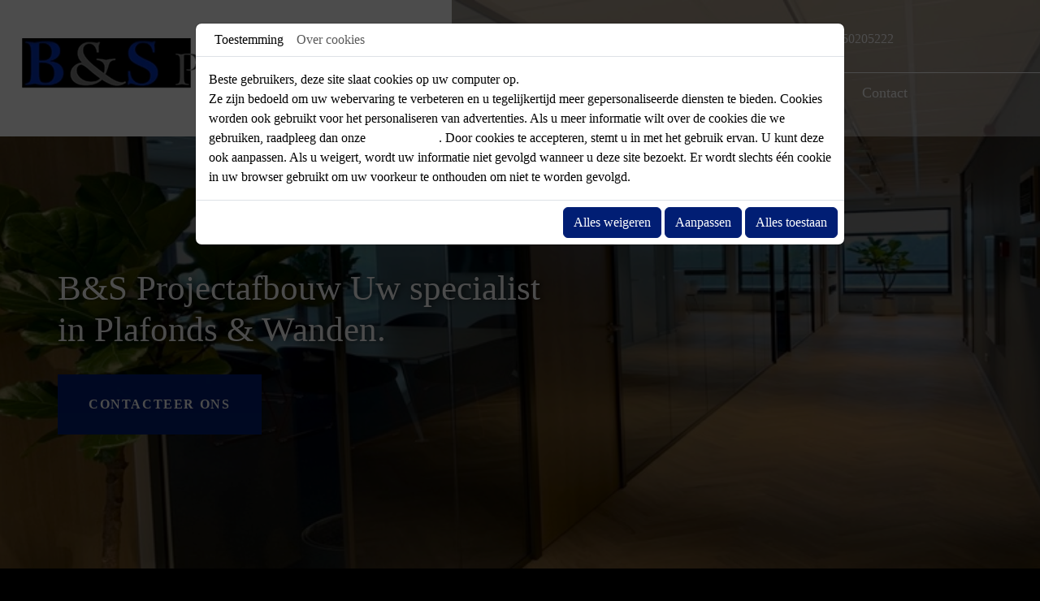

--- FILE ---
content_type: text/html; charset=UTF-8
request_url: https://www.bsprojectafbouw.nl/nl/wanden?idgallery=17&idcible=Gallery
body_size: 19389
content:
<!doctype html>
<html lang="nl">
  <head>
    <meta charset="utf-8">
    <title>Wanden | Systeemwanden in diverse materialen en kleuren</title>
    <meta name="description" content="Zijn uw wanden toe aan vernieuwing? Bij B&amp;S Projectafbouw kunt u terecht voor wanden van allerlei materialen en kleuren. Lees hier meer.">
    <meta name="viewport" content="width=device-width, initial-scale=1">
    <meta name="robots" content="">
    <link rel="icon" type="image/webp" href="https://www.bsprojectafbouw.nl/smarty/wireframe31/media/images/favicon.webp">
    <link rel="canonical" href="https://www.bsprojectafbouw.nl/nl/wanden">
    <meta property="og:title" content="Wanden | Systeemwanden in diverse materialen en kleuren">
    <meta property="og:type" content="website">
    <meta property="og:url" content="https://www.bsprojectafbouw.nl/nl/wanden">
    <meta property="og:image" content="https://www.bsprojectafbouw.nl/smarty/wireframe31/media/images/B&S-Projectafbouw-social.jpg">
    <meta property="og:description" content="Zijn uw wanden toe aan vernieuwing? Bij B&amp;S Projectafbouw kunt u terecht voor wanden van allerlei materialen en kleuren. Lees hier meer.">
 
        <link rel="stylesheet" type="text/css" href="https://cdnnen.proxi.tools/assets/Core/libs/bootstrap-5-dist/css/bootstrap.min.css?ver=496" />

    
        <link rel="stylesheet" href="https://www.bsprojectafbouw.nl/data/media/css/template3.css" type="text/css" media="all"/>
    
    <script type="application/ld+json">
    {
          "@context": "https://schema.org/",
      "@type": "LocalBusiness",
      "@id": "https://www.bsprojectafbouw.nl",
      "name": "B&S Projectafbouw",
      "image": "https://www.bsprojectafbouw.nl/smarty/wireframe31/media/images/photo-microdata.jpg",
      "address": {
            "@type": "PostalAddress",
            "streetAddress": "Gooiland 4 B",
            "postalCode": "1948AD",
            "addressLocality": "Beverwijk",
            "addressCountry": "NL"
      },
      "telephone": "06 50205222",
      "email": "info@bsprojectafbouw.nl",
      "vatID": "NL34259933"
        ,"openingHours": []
        }
</script>
    
  </head>
  <body class="internal-pages p-0 fr-view lang-nl" id="top-body">
    <div class="fullsite position-relative overflow-hidden">
    
  <div class="cta-fixed">
   	<p><a href="/nl/contacteer-ons-nu-" title="Contact">Contacteer ons</a></p>
    <div class="networks_linking">
<a href="https://www.facebook.com/p/B-S-Projectafbouw-100027949466974/?locale=th_TH" target="_blank" class="networks networks_facebook"><i class="fa-brands fa-facebook"></i></a><a href="instagram.com/bsprojectafbouw/" target="_blank" class="networks networks_instagram"><i class="fa-brands fa-instagram"></i></a></div>
    <div class="d-flex gap-1">
    	<div class="phone-link"><a href="tel:"><i class="fa-solid fa-phone-flip"></i></a></div>
     </div>
</div>
<section class="banner small position-relative">
  <header class="sticky-top zindex-sticky position-relative m-0 p-0">
      <nav class="navbar navbar-expand-xl p-0">
        <div class="full-container d-table">
          <div class="inner-wrapper position-relative d-flex align-items-center gap-5">
             <div class="logo position-relative">
                <a class="navbar-brand p-0" href="/" title="B&S Projectafbouw - B&S Projectafbouw">
                  <img src="https://www.bsprojectafbouw.nl/smarty/wireframe31/media/images/logo-B&S-Projectafbouw.webp" alt="B&S Projectafbouw - B&S Projectafbouw">
                </a>
              </div>
        <div class="bloc-top">
           <div class="topbar position-relative">
             <div class="container-fluid">
        		 <div class="topbar-grid d-flex justify-content-between align-items-center">

                      <div class="adr-top">
                          Gooiland 4 B, 1948 AD Beverwijk
                      </div>
                   <div class="mail-top position-relative">
		  				<a href="mailto:info@bsprojectafbouw.nl" class="adwconversion_email" data-adwconversion="info@bsprojectafbouw.nl">info@bsprojectafbouw.nl</a>
					</div>
                    <div class="tel-top position-relative">
						 <span class="phone">06 50205222</span>
                		<span class="phone-responsive"><a class="btn btn-custom btn-lg" href="tel:0650205222">06 50205222</a></span>
					 </div>
 		 		</div>
      		</div>
		</div>
     <button class="navbar-toggler border-0 shadow-none position-relative p-0" type="button" data-bs-toggle="collapse" data-bs-target="#navbarNav" aria-controls="navbarNav" aria-expanded="false" aria-label="Toggle navigation">
                  <span class="navbar-toggler-icon"></span>
                </button>
                <div class="collapse navbar-collapse align-items-start" id="navbarNav">
                  


			<ul  class="level-0 navbar-nav me-auto  sf-menu ">
							<li class="nav-item  " id="menu_1">
					<a class="nav-link" aria-current="page" href="/" id="Welkom" >
						Welkom					</a>
									</li>
							<li class="nav-item  " id="menu_2">
					<a class="nav-link" aria-current="page" href="/nl/plafonds" id="Plafonds" >
						Plafonds					</a>
									</li>
							<li class="nav-item  selected" id="menu_3">
					<a class="nav-link" aria-current="page" href="/nl/wanden" id="Wanden" >
						Wanden					</a>
									</li>
							<li class="nav-item  " id="menu_5">
					<a class="nav-link" aria-current="page" href="/nl/glaswanden" id="Projecten" >
						Glaswanden					</a>
									</li>
							<li class="nav-item dropdown " id="menu_15">
					<a class="nav-link" aria-current="page" href="/nl/projecten" >
						Projecten					</a>
											<span class="dropdown-toggle" data-bs-toggle="dropdown"></span>
						
	<ul class="submenu dropdown-menu level-1">
				<li class="nav-item child ">
			<a href="/nl/lux-consulting-te-breda" class="nav-link child" >
				Lux Consulting te Breda			</a>
					</li>
				<li class="nav-item child ">
			<a href="/nl/presentation-factory-te-breda" class="nav-link child" >
				Presentation Factory te Breda			</a>
					</li>
				<li class="nav-item child ">
			<a href="/nl/pwm-advocaten-te-beverwijk" class="nav-link child" >
				PWM Advocaten te Beverwijk			</a>
					</li>
				<li class="nav-item child ">
			<a href="/nl/kennemerwaert-accountants-te-heemskerk-" class="nav-link child" >
				Kennemerwaert Accountants te Heemskerk.			</a>
					</li>
				<li class="nav-item child ">
			<a href="/nl/nutry-dynamics-te-alkmaar" class="nav-link child" >
				Nutry Dynamics te Alkmaar			</a>
					</li>
			</ul>

									</li>
							<li class="nav-item  " id="menu_7">
					<a class="nav-link" aria-current="page" href="/nl/contacteer-ons-nu-" id="Contact-Route" >
						Contact					</a>
									</li>
																	</ul>
					
                </div>
           
              </div>
             
           </div>
          </div>

      </nav>
      </header>

    <div class="slider position-absolute start-0 end-0 bottom-0 w-100 h-100">
       		<input type="hidden" idGalleryChange="Array">
	<div id="carrousel_b_65" class="carousel slide  carousel-fade"
		 data-bs-ride="carousel"		 data-bs-interval="3000"
		 data-bs-touch=" true"
	>
					<div class="carousel-indicators">
									<button type="button" data-bs-target="#carrousel_b_65" data-bs-slide-to="0" aria-label="Slide 0" class="active" aria-current="true" ></button>
									<button type="button" data-bs-target="#carrousel_b_65" data-bs-slide-to="1" aria-label="Slide 1"  ></button>
									<button type="button" data-bs-target="#carrousel_b_65" data-bs-slide-to="2" aria-label="Slide 2"  ></button>
							</div>
				<div class="carousel-inner">
							<div class="carousel-item active">
					<img src="https://www.bsprojectafbouw.nl/media/images/gallery/317/big/235.jpg" class="d-block w-100" alt="">
											<div class="carousel-caption d-none d-md-block">
							<h5></h5>
							<p></p>
						</div>
									</div>
							<div class="carousel-item ">
					<img src="https://www.bsprojectafbouw.nl/media/images/gallery/317/big/234.jpg" class="d-block w-100" alt="">
											<div class="carousel-caption d-none d-md-block">
							<h5></h5>
							<p></p>
						</div>
									</div>
							<div class="carousel-item ">
					<img src="https://www.bsprojectafbouw.nl/media/images/gallery/317/big/233.jpg" class="d-block w-100" alt="">
											<div class="carousel-caption d-none d-md-block">
							<h5></h5>
							<p></p>
						</div>
									</div>
					</div>
				<button class="carousel-control-prev" type="button" data-bs-target="#carrousel_b_65" data-bs-slide="prev">
			<span class="carousel-control-prev-icon" aria-hidden="true"></span>
			<span class="visually-hidden">Previous</span>
		</button>
		<button class="carousel-control-next" type="button" data-bs-target="#carrousel_b_65" data-bs-slide="next">
			<span class="carousel-control-next-icon" aria-hidden="true"></span>
			<span class="visually-hidden">Next</span>
		</button>
			</div>

    </div> 
    <div class="container position-relative h-100">
     	<div class="slide-box-message position-absolute">
           			<h2>B&amp;S Projectafbouw Uw specialist<br>in Plafonds &amp; Wanden.</h2><p><a href="/nl/contacteer-ons-nu-" title="Contact">Contacteer ons</a></p>
                   
        </div>
       
	</div>
      
  </section><main class="content-wrapper pageTemplate position-relative z-1" >
  <div class="content">
  <div class="container">
              <header class="page-title">
                    
	<h1><span>Wanden</span></h1>

              </header>
              <article class="content1 content" >
          		
	<h2>Wanden in alle soorten en maten in Beverwijk</h2><p>Ook op het gebied van systeemwanden en metal stud wanden, waaronder ook scheidingswanden en voorzetwanden, heeft B&amp;S Projectafbouw diverse fraaie aanbiedingen in huis. Wij beschikken over een assortiment van wanden in allerlei kleuren en maten, gemaakt van diverse materialen. Zo zal er wat uw persoonlijke stijl ook is altijd wel iets bijzitten dat precies voor u geschikt is. Met andere woorden, wij bieden voor iedere sfeer een specifieke oplossing.</p><h2>Diverse kleuren en materialen</h2><p>Wanneer wij het hebben over diverse kleuren en materialen, bedoelen wij ook diverse kleuren en materialen. U kunt bij ons kiezen uit wanden gemaakt uit onder andere metaal, glas en nog tal van andere opties. Op deze manier kunnen wij in welke omgeving dan ook een gepaste wand plaatsen. B&amp;S Projectafbouw stemt de materialen en kleuren steeds af op uw wensen om het beoogde resultaat te verwezenlijken.</p><p>Vanzelfsprekend kunt u bij de levering, plaatsing en het onderhoud van het product rekenen op voorbeeldige klantvriendelijkheid van onze medewerkers en een optimale dienstverlening. Onze gespecialiseerde ploeg werkt bovendien uiterst snel en netjes, onder toezicht van de zaakvoerder op de werf. Het herstellen of vernieuwen van uw wanden kunt u dan ook met een gerust hart aan ons overlaten.</p><h3>Advies op maat</h3><p>Ook voordat wij bij u over de vloer komen kunt u rekenen op onze uitstekende service – wij staan u graag bij met het verstrekken van professioneel advies op maat. Zo leveren wij u gegarandeerd precies het product dat u voor ogen heeft.</p><p>Bent u geïnteresseerd in ons product of wilt u een persoonlijk advies? Aarzel niet om contact met ons op te nemen via 06-50205222 of <a href="mailto:info@bsprojectafbouw.nl">info@bsprojectafbouw.nl</a>, of kom eens langs bij ons op locatie in Beverwijk.</p><p><br></p><div class="mcePxmGallery"><div id="pluginFslightbox28" class="grid-gallery "
     data-totalPicturesShow="2"
     data-total="18"
     data-limit="2" data-ids="17" data-order="2" data-showBreadcrumb=""
     data-showSub="" data-instance="28" data-root="17">
        		<a data-fslightbox="gallery" href="/media/images/gallery/17/big/301.jpg"
		   data-caption=""
		   class="link-picture"
		   style="background-image: url('/media/images/gallery/17/med/301.jpg');">
                        		</a>
    		<a data-fslightbox="gallery" href="/media/images/gallery/17/big/300.jpg"
		   data-caption=""
		   class="link-picture"
		   style="background-image: url('/media/images/gallery/17/med/300.jpg');">
                        		</a>
    </div>
<div class="nav-gallery">
    		<div class="d-none btn-back-sub-gallery">
			<button type="button" class="btn btn-primary"
			        onclick="window.location.href = window.location.origin + window.location.pathname;">
				<i class="fa-duotone fa-solid fa-chevron-left"></i> Terug
			</button>
		</div>
        		<nav aria-label="pagination fslightbox" class="pagination fslightbox" id="pagination-gallery28">
			<ul class="pagination">
				<li class="page-item disabled fslight-prev">
					<a class="page-link" href="javascript:void(0);" aria-label="Previous">
						<span aria-hidden="true"><i class="fa-solid fa-angle-left"></i></span>
					</a>
				</li>
                					<li class="page-item pagination-fs-1 active">
						<a class="page-link" href="javascript:void(0);" data-page="1">1</a>
					</li>
                					<li class="page-item pagination-fs-2 ">
						<a class="page-link" href="javascript:void(0);" data-page="2">2</a>
					</li>
                					<li class="page-item pagination-fs-3 ">
						<a class="page-link" href="javascript:void(0);" data-page="3">3</a>
					</li>
                					<li class="page-item pagination-fs-4 ">
						<a class="page-link" href="javascript:void(0);" data-page="4">4</a>
					</li>
                					<li class="page-item pagination-fs-5 ">
						<a class="page-link" href="javascript:void(0);" data-page="5">5</a>
					</li>
                					<li class="page-item pagination-fs-6 ">
						<a class="page-link" href="javascript:void(0);" data-page="6">6</a>
					</li>
                					<li class="page-item pagination-fs-7 ">
						<a class="page-link" href="javascript:void(0);" data-page="7">7</a>
					</li>
                					<li class="page-item pagination-fs-8 ">
						<a class="page-link" href="javascript:void(0);" data-page="8">8</a>
					</li>
                					<li class="page-item pagination-fs-9 ">
						<a class="page-link" href="javascript:void(0);" data-page="9">9</a>
					</li>
                				<li class="page-item fslight-next">
					<a class="page-link" href="javascript:void(0);" aria-label="Next">
						<span aria-hidden="true"><i class="fa-solid fa-angle-right"></i></span>
					</a>
				</li>
			</ul>
		</nav>
    </div></div>

          		
       			<div class="clearfix"></div>
     		</article>
        </div>
     </div>
  
      </div>
</main>

<footer class="bottom">
	  <div class="container">
       
        <div class="footer-grid d-xl-flex d-block justify-content-between align-items-center">
         <div class="logo-footer"><a href="/" title="B&S Projectafbouw - B&S Projectafbouw">
              <img src="https://www.bsprojectafbouw.nl/smarty/wireframe31/media/images/logo-footer3.webp" alt="B&S Projectafbouw - B&S Projectafbouw"></a>
          </div>
              
           <div class="adr">
               <h3>Adres</h3>
                 Gooiland 4 B<br>
                 1948 AD  Beverwijk<br>
                         <br><br></div>
           <div class="info"> 
              <h3>Info</h3>
                <span class="phone-responsive"><a href="tel:0650205222">06 50205222</a></span><br>
            	  <a href="mailto:info@bsprojectafbouw.nl" class="adwconversion_email" data-adwconversion="info@bsprojectafbouw.nl">info@bsprojectafbouw.nl</a><br>
                KVK 34259933
            </div>
         
           </div>
          
          
             	
     
       </div>



	</footer>

    

<div class="toast-container position-fixed bottom-0 end-0 p-2 pe-5">
</div>
<div class="footer-b">
            <a href="https://www.mkbclickservice.nl/" target="_blank" rel="nofollow"><span class="icon-logo-mkb"></span></a>
    </div>
    <a onclick="scrollToTop()" id="scrollTopBtn" class="back-to-top-link" aria-label="Scroll to Top"><i class="fa fa-angle-up"></i></a>
<div class="modal fade" id="privacy_policy_link" tabindex="-1" aria-labelledby="privacy_policy_link" aria-hidden="true" style="z-index: 10000">
    <div class="modal-dialog modal-xl modal-dialog-scrollable">
        <div class="modal-content">
            <div class="modal-header">
                <h3 class="modal-title fs-5">
                    PRIVACYVERKLARING
                </h3>
                <button type="button" class="btn-close" data-bs-dismiss="modal" aria-label="Close"></button>
            </div>
            <div class="modal-body">
                <div class="text-politic-confidentialites">
                    <b>PRIVACYVERKLARING</b> <br><br> <b>Art.1 Privacyregels</b> De Algemene Verordening Gegevensbescherming van 27 april 2016 (= AVG, van toepassing vanaf 25 mei 2018) legt strikte regels en voorwaarden op aan bedrijven en handelaars bij de verwerking van persoonsgegevens en dit om de privacy te beschermen. <br><br> Met deze privacy overeenkomst willen we u duidelijke en nauwkeurige informatie geven over de verwerking van uw persoonsgegevens. <br><br> <b>Art.2 De verwerkingsverantwoordelijke</b> <br> De "verwerkingsverantwoordelijke" van uw persoonsgegevens is de verantwoordelijke van de website die u heeft gebruikt en via dewelke u persoonsgegevens heeft gegeven. <br><br> <b>Art.3 Rechtsgrondslag voor de gegevensverwerking</b> <br> We kunnen uw persoonsgegevens alleen verwerken voor legitieme en noodzakelijke doeleinden (art. 6 van de AVG):<br> Dat betekent dat we uw persoonsgegevens verwerken, al dan niet elektronisch, voor legitieme contractuele, zakelijke en veiligheids-/beveiligingsdoeleinden.<br> Deze doeleinden omvatten, maar zijn niet beperkt tot, het volgende : <ul>     <li>Aanvragen voor informatie, aanbiedingen en prospecten;</li>     <li>Mededelingen in het kader van de uitvoering van het contract;</li> </ul> <b>Art.4 Wat zijn de persoonsgegevens</b> <br> Onder persoonsgegevens wordt verstaan alle informatie met betrekking tot u op basis waarvan u kan worden geïdentificeerd. Anonieme gegevens aan de hand waarvan iemand niet kan worden geïdentificeerd, worden daarom niet als persoonsgegevens beschouwd. Uw persoonsgegevens kunnen onder meer zijn : <ul>     <li>Gegevens met betrekking tot uw identiteit (naam, voornaam, adres, BTW-nummer, bedrijfsnummer, enz.;</li>     <li>Persoonlijke statusgegevens (telefoonnummer, persoonlijke e-mail, ...);</li>     <li>Financiële gegevens (bankrekeningnummer, factureringsgegevens, ...);</li>     <li>Gegevens met betrekking tot de uitvoering van een contract (voorwerp van het contract, factureringsadres, beroepsmatige gegevens, ...);</li>     <li>Gegevens met betrekking tot het gebruik van elektronische apparatuur, zoals computers (wachtwoord, logingegevens, elektronische identificatiegegevens, factureringsgegevens, ...);</li> </ul> Gevoelige gegevens :<br> De verwerking van persoonsgegevens waaruit de raciale of etnische afkomst, de politieke opvattingen of de religieuze of levensbeschouwelijke overtuiging blijkt, alsook de verwerking van genetische gegevens, biometrische gegevens met het oog op de identificatie van een natuurlijke persoon als zodanig of gegevens die de seksuele geaardheid of het seksuele leven van een natuurlijke persoon betreffen, zijn verboden.<br> Wij verbinden ons ertoe dit verbod strikt na te leven. <br><br> <center><b>Hoe gebruiken we uw gegevens ?<br>     Met wie delen we uw gegevens ?</b></center> <br><br> <b>Art.5 Bronnen en oorsprong van persoonsgegevens</b> <br> Naar alle waarschijnlijkheid zijn de initiële gegevens van uzelf afkomstig. Indien u niet van plan bent de vereiste of noodzakelijke gegevens te verstrekken, kunt u bepaalde voordelen verliezen en/of kunnen we besluiten onze diensten te beëindigen. <br><br> <b>Art.6 Toegang tot persoonsgegevens</b> <br> Uw persoonsgegevens zijn normaal gezien alleen voor intern gebruik. Voor bepaalde legitieme redenen kunnen uw persoonsgegevens aan en door derden worden verstrekt of zelfs verwerkt. We zorgen ervoor dat onze onderaannemers de AVG-regelgeving naleven. De gegevensverwerking door deze laatsten is onderworpen aan een strikt juridisch kader. <br><br> <b>Art.7 Bewaartermijn van de gegevens</b> <br> We zetten de nodige middelen in om ervoor te zorgen dat de persoonsgegevens worden bewaard voor de hierboven beschreven doeleinden en dat deze de wettelijke termijnen niet overschrijden. <br><br> <b>Art.8 Wat zijn uw rechten ?</b> <br> Wij verbinden ons ertoe passende technische en organisatorische maatregelen te nemen om de veiligheid van de verwerking van persoonsgegevens van iedereen te waarborgen (Art. 32 van de AVG). <ul>     <li>Recht op toegang (Art. 15 van de AVG)</li> </ul> Wij verlenen het recht op toegang tot uw eigen persoonsgegevens en het recht om deze te verkrijgen of er een kopie van te maken voor zover dit redelijk is. <ul>     <li>Recht op rechtzetting (Art. 16 van de AVG)</li> </ul> Wij kennen de mogelijkheid toe om een rechtzetting van foutieve gegevens aan te vragen en te vragen deze aan te vullen zoals ze moeten zijn. We zullen de wijzigingen meedelen aan de betrokken partij. <ul>     <li>Recht om te worden vergeten (Art. 17 van de AVG) en het recht op beperking van de verwerking (Art. 18 van de AVG)</li> </ul> Wij verbinden ons er in het bijzonder toe om in de volgende gevallen de verwijdering van  persoonsgegevens toe te staan : <ul>     <li>Gegevens die niet langer nodig zijn voor de doeleinden waarvoor ze werden verzameld of verwerkt</li>     <li>U maakt bezwaar tegen de verwerking</li>     <li>De persoonsgegevens zijn onrechtmatig verwerkt</li>     <li>Recht om een klacht in te dienen (Art. 77 van de AVG)</li> </ul> De klant heeft te allen tijde het recht een klacht in te dienen bij de privacycommissie indien hij van mening is dat de verwerking van zijn persoonsgegevens een inbreuk vormt op de AVG. <br><br> <b>Art.9. Wat is onze verbintenis</b> <br> We hebben tot doel beveiligingstechnieken te implementeren om de opgeslagen gegevens te beschermen tegen ongeautoriseerde toegang, ongepast gebruik, wijzigingen, onwettige of accidentele vernietiging en onbedoeld verlies. <br><br> <b>Art.10. Procedure bij inbreuken</b> <br> Het is altijd mogelijk dat de persoonsgegevens die worden verwerkt in verkeerde handen vallen als gevolg van menselijke fouten, computerfouten, enz. <br> Indien de inbreuk een hoog risico oplevert voor de rechten en vrijheden van de persoon, zullen we de betrokkenen onmiddellijk op de hoogte brengen van de feiten en maatregelen. We zullen ervoor zorgen dat de nodige stappen worden ondernomen om de privacycommissie van de inbreuk in kwestie op de hoogte te brengen binnen 72 uur na kennis te hebben genomen van de inbreuk, tenzij de inbreuk geen hoog risico vormt voor de rechten en vrijheden van de persoon. (Art. 32-34 van de AVG). <br><br> Uw toestemming : <br><br> <b>Art. 11. Toestemming</b> <br> U dient uw uitdrukkelijke, geïnformeerde en ondubbelzinnige toestemming te geven voor de verwerking van persoonsgegevens zoals beschreven in deze Privacyverklaring. U heeft het recht om uw toestemming te allen tijde, op eenvoudig schriftelijk verzoek, in te trekken. We behouden ons het recht voor om deze Privacyverklaring te wijzigen.
                                    </div>
            </div>
        </div>
    </div>
</div>
<script type="text/javascript">
    document.cookie = "scrollposition=;Path=/;expires=Thu, 01 Jan 1970 00:00:01 GMT;";
</script>
<div id="sdgdpr_modal_wrapper" class="modal" aria-modal="true" role="dialog" style="display:block;">
    <div id="sdgdpr_modal" class="modal-dialog modal-lg modal-dialog-scrollable" role="document">
        <div id="sdgdpr_modal_inner" class="modal-content">
            <div id="sdgdpr_modal_header" class="modal-header p-0">
                <nav class="navbar navbar-expand-lg p-0">
                    <div class="container-fluid">
                        <ul class="navbar-nav">
                            <li class="nav-item">
                                <a href="javascript:void(0);" onclick="navModalAction('consent');" class="nav-link active">Toestemming</a>
                            </li>
                            <li class="nav-item">
                                <a href="javascript:void(0);" onclick="navModalAction('about');" class="nav-link">Over cookies</a>
                            </li>
                        </ul>
                    </div>
                </nav>
            </div>
            <div id="sdgdpr_modal_body" class="modal-body">
                <div id="consent_wrapper_consent">
                    Beste gebruikers, deze site slaat cookies op uw computer op.<br>
Ze zijn bedoeld om uw webervaring te verbeteren en u tegelijkertijd meer gepersonaliseerde diensten te bieden. Cookies worden ook gebruikt voor het personaliseren van advertenties. Als u meer informatie wilt over de cookies die we gebruiken, raadpleeg dan onze
                    <a href="/nl/confidentiality_ws" data-bs-toggle="modal" data-bs-target="#privacy_policy_link">Privacybeleid</a>.
                    Door cookies te accepteren, stemt u in met het gebruik ervan. U kunt deze ook aanpassen. Als u weigert, wordt uw informatie niet gevolgd wanneer u deze site bezoekt. Er wordt slechts één cookie in uw browser gebruikt om uw voorkeur te onthouden om niet te worden gevolgd.
                </div>
                <div id="consent_wrapper_advanced" class="privacy_prompt d-none">
                    <div class="accordion">
                        <div class="row tab mb-2">
                            <input type="checkbox" name="accordion-1" id="cb1">
                            <label for="cb1" class="tab__label fw-bold">
                                Strikt noodzakelijke cookies
                            </label>
                            <div class="col">
                                Deze cookies zijn absoluut noodzakelijk voor het goed functioneren van de site en kunnen niet worden uitgeschakeld. Ze slaan geen persoonlijke gegevens op.
                            </div>
                            <div class="col-auto">
                                <input type="checkbox" class="toggle" id="toggle_cat6" checked="" disabled="" data-used="true">
                                <label tabindex="0" for="toggle_cat6" id="label_cat6">
                                    <span class="off"> </span>
                                    <span class="idle"> </span>
                                    <span class="on"> </span>
                                </label>
                            </div>
                            <div class="col-12 small tab__content">
                                                                                                                                                                                                                                        <div class="border-bottom p-2">
                                        <div class="mb-1"><span class="fw-bold">Naam:</span> CookieGDPR2</div>
                                        <div class="mb-1"><span class="fw-bold">Standaardwaarde:</span> 0</div>
                                        <div class="mb-1"><span class="fw-bold">Beschrijving:</span> Registratie van de keuze voor het accepteren van alle cookies</div>
                                        <div class="mb-1"><span class="fw-bold">Vervaldatum:</span> +1 year </div>
                                    </div>
                                                                        <div class="border-bottom p-2">
                                        <div class="mb-1"><span class="fw-bold">Naam:</span> CookieGDPRAD</div>
                                        <div class="mb-1"><span class="fw-bold">Standaardwaarde:</span> 0</div>
                                        <div class="mb-1"><span class="fw-bold">Beschrijving:</span> Registratie van de keuze voor het accepteren van advertentiecookies</div>
                                        <div class="mb-1"><span class="fw-bold">Vervaldatum:</span> +1 year </div>
                                    </div>
                                                                        <div class="border-bottom p-2">
                                        <div class="mb-1"><span class="fw-bold">Naam:</span> CookieGDPRTracking</div>
                                        <div class="mb-1"><span class="fw-bold">Standaardwaarde:</span> 0</div>
                                        <div class="mb-1"><span class="fw-bold">Beschrijving:</span> Registratie van de keuze voor het accepteren van trackingcookies</div>
                                        <div class="mb-1"><span class="fw-bold">Vervaldatum:</span> +1 year </div>
                                    </div>
                                                                        <div class="border-bottom p-2">
                                        <div class="mb-1"><span class="fw-bold">Naam:</span> CookieGDPRAN</div>
                                        <div class="mb-1"><span class="fw-bold">Standaardwaarde:</span> 0</div>
                                        <div class="mb-1"><span class="fw-bold">Beschrijving:</span> Registratie van de keuze voor het accepteren van toestemming voor Google Analytics-opslag</div>
                                        <div class="mb-1"><span class="fw-bold">Vervaldatum:</span> +1 year </div>
                                    </div>
                                                                        <div class="border-bottom p-2">
                                        <div class="mb-1"><span class="fw-bold">Naam:</span> CookieGDPRADST</div>
                                        <div class="mb-1"><span class="fw-bold">Standaardwaarde:</span> 0</div>
                                        <div class="mb-1"><span class="fw-bold">Beschrijving:</span> Registratie van de keuze voor het accepteren van toestemming voor Google Ad-gegevensopslag</div>
                                        <div class="mb-1"><span class="fw-bold">Vervaldatum:</span> +1 year </div>
                                    </div>
                                                                        <div class="border-bottom p-2">
                                        <div class="mb-1"><span class="fw-bold">Naam:</span> CookieGDPRADUD</div>
                                        <div class="mb-1"><span class="fw-bold">Standaardwaarde:</span> 0</div>
                                        <div class="mb-1"><span class="fw-bold">Beschrijving:</span> Registratie van de keuze voor het accepteren van toestemming voor Google-gebruikersgegevens</div>
                                        <div class="mb-1"><span class="fw-bold">Vervaldatum:</span> +1 year </div>
                                    </div>
                                                                        <div class="border-bottom p-2">
                                        <div class="mb-1"><span class="fw-bold">Naam:</span> CookieGDPRADPERSO</div>
                                        <div class="mb-1"><span class="fw-bold">Standaardwaarde:</span> 0</div>
                                        <div class="mb-1"><span class="fw-bold">Beschrijving:</span> Registratie van de keuze voor het accepteren van toestemming voor Google-personalisatie</div>
                                        <div class="mb-1"><span class="fw-bold">Vervaldatum:</span> +1 year </div>
                                    </div>
                                                                        <div class="border-bottom p-2">
                                        <div class="mb-1"><span class="fw-bold">Naam:</span> mobile</div>
                                        <div class="mb-1"><span class="fw-bold">Standaardwaarde:</span> 0</div>
                                        <div class="mb-1"><span class="fw-bold">Beschrijving:</span> Registratie van de keuze voor de weergavemodus van de site, als gekozen wordt voor de mobiele versie in plaats van de computerversie</div>
                                        <div class="mb-1"><span class="fw-bold">Vervaldatum:</span> +1 month </div>
                                    </div>
                                                                        <div class="border-bottom p-2">
                                        <div class="mb-1"><span class="fw-bold">Naam:</span> preferedLanguage</div>
                                        <div class="mb-1"><span class="fw-bold">Standaardwaarde:</span> en</div>
                                        <div class="mb-1"><span class="fw-bold">Beschrijving:</span> Registratie van de voorkeurstaal van de bezoeker</div>
                                        <div class="mb-1"><span class="fw-bold">Vervaldatum:</span> +1 month </div>
                                    </div>
                                                                        <div class="border-bottom p-2">
                                        <div class="mb-1"><span class="fw-bold">Naam:</span> couponCodePost</div>
                                        <div class="mb-1"><span class="fw-bold">Standaardwaarde:</span> </div>
                                        <div class="mb-1"><span class="fw-bold">Beschrijving:</span> Tijdelijke informatie over het gebruik van een coupon met betrekking tot een postcode op het moment van de e-commercebestelling</div>
                                        <div class="mb-1"><span class="fw-bold">Vervaldatum:</span>  alleen voor de duur van de sessie</div>
                                    </div>
                                                                        <div class="border-bottom p-2">
                                        <div class="mb-1"><span class="fw-bold">Naam:</span> lang</div>
                                        <div class="mb-1"><span class="fw-bold">Standaardwaarde:</span> </div>
                                        <div class="mb-1"><span class="fw-bold">Beschrijving:</span> Huidige taal van de bezoeker</div>
                                        <div class="mb-1"><span class="fw-bold">Vervaldatum:</span> +30 days </div>
                                    </div>
                                                                        <div class="border-bottom p-2">
                                        <div class="mb-1"><span class="fw-bold">Naam:</span> domain</div>
                                        <div class="mb-1"><span class="fw-bold">Standaardwaarde:</span> </div>
                                        <div class="mb-1"><span class="fw-bold">Beschrijving:</span> Domeinnaam van de site</div>
                                        <div class="mb-1"><span class="fw-bold">Vervaldatum:</span> +1 year </div>
                                    </div>
                                                                        <div class="border-bottom p-2">
                                        <div class="mb-1"><span class="fw-bold">Naam:</span> cookie_log</div>
                                        <div class="mb-1"><span class="fw-bold">Standaardwaarde:</span> </div>
                                        <div class="mb-1"><span class="fw-bold">Beschrijving:</span> Registratie van de activeringsstatus van cookies</div>
                                        <div class="mb-1"><span class="fw-bold">Vervaldatum:</span> +1 year </div>
                                    </div>
                                                                        <div class="border-bottom p-2">
                                        <div class="mb-1"><span class="fw-bold">Naam:</span> tok</div>
                                        <div class="mb-1"><span class="fw-bold">Standaardwaarde:</span> </div>
                                        <div class="mb-1"><span class="fw-bold">Beschrijving:</span> Token van de bezoeker die is ingelogd op de e-commercesite of het extranet</div>
                                        <div class="mb-1"><span class="fw-bold">Vervaldatum:</span> +30 days </div>
                                    </div>
                                                                        <div class="border-bottom p-2">
                                        <div class="mb-1"><span class="fw-bold">Naam:</span> callrkey</div>
                                        <div class="mb-1"><span class="fw-bold">Standaardwaarde:</span> </div>
                                        <div class="mb-1"><span class="fw-bold">Beschrijving:</span> Unieke sleutel die wordt gebruikt om een bezoeker telefonisch in verbinding te brengen met onze website</div>
                                        <div class="mb-1"><span class="fw-bold">Vervaldatum:</span> +4 hours </div>
                                    </div>
                                                                        <div class="border-bottom p-2">
                                        <div class="mb-1"><span class="fw-bold">Naam:</span> PHPSESSID</div>
                                        <div class="mb-1"><span class="fw-bold">Standaardwaarde:</span> </div>
                                        <div class="mb-1"><span class="fw-bold">Beschrijving:</span> NID, CONSENT, PHPSESSID zijn technisch noodzakelijke sessievariabelen die bijhouden of een gebruiker al dan niet is ingelogd. Geplaatst door: Google Ireland Limited</div>
                                        <div class="mb-1"><span class="fw-bold">Vervaldatum:</span>  alleen voor de duur van de sessie</div>
                                    </div>
                                                                        <div class="border-bottom p-2">
                                        <div class="mb-1"><span class="fw-bold">Naam:</span> CONSENT</div>
                                        <div class="mb-1"><span class="fw-bold">Standaardwaarde:</span> </div>
                                        <div class="mb-1"><span class="fw-bold">Beschrijving:</span> NID, CONSENT, PHPSESSID zijn technisch noodzakelijke sessievariabelen die bijhouden of een gebruiker al dan niet is ingelogd. Geplaatst door: Google Ireland Limited</div>
                                        <div class="mb-1"><span class="fw-bold">Vervaldatum:</span> +5 year </div>
                                    </div>
                                                                        <div class="border-bottom p-2">
                                        <div class="mb-1"><span class="fw-bold">Naam:</span> CookieConsent</div>
                                        <div class="mb-1"><span class="fw-bold">Standaardwaarde:</span> </div>
                                        <div class="mb-1"><span class="fw-bold">Beschrijving:</span> Slaat de toestemming van de gebruiker voor het gebruik van cookies voor het huidige domein op</div>
                                        <div class="mb-1"><span class="fw-bold">Vervaldatum:</span> +1 year </div>
                                    </div>
                                                                        <div class="border-bottom p-2">
                                        <div class="mb-1"><span class="fw-bold">Naam:</span> NID</div>
                                        <div class="mb-1"><span class="fw-bold">Standaardwaarde:</span> </div>
                                        <div class="mb-1"><span class="fw-bold">Beschrijving:</span> NID, CONSENT, PHPSESSID zijn technisch noodzakelijke sessievariabelen die bijhouden of een gebruiker al dan niet is ingelogd. Geplaatst door: Google Ireland Limited</div>
                                        <div class="mb-1"><span class="fw-bold">Vervaldatum:</span> +6 month </div>
                                    </div>
                                                                </div>
                        </div>
                        <div class="row tab mb-2">
                            <input type="checkbox" name="accordion-2" id="cb2">
                            <label for="cb2" class="tab__label fw-bold">
                                Tracking pixel
                            </label>
                            <div class="col">
                                De tracking pixel stelt platforms zoals sociale netwerken (LinkedIn, Facebook...) in staat om uw navigatie op onze site te volgen en doelgroepen te creëren op basis van uw interesses, als u daarop bent ingelogd. De verzamelde gegevens zijn anoniem. Dankzij deze gegevens kunnen we u content en advertenties aanbieden die overeenkomen met uw voorkeuren op deze platforms.
                            </div>
                            <div class="col-auto text-end">
                                <input type="checkbox" class="toggle" id="toggle_cat7" data-used="false">
                                <label tabindex="0" for="toggle_cat7" id="label_cat7">
                                    <span class="off"> </span>
                                    <span class="idle"> </span>
                                    <span class="on"> </span>
                                </label>
                            </div>
                            <div class="col-12 small tab__content">
                                                                                                                                                                                                                                        <div class="border-bottom p-2">
                                        <div class="mb-1"><span class="fw-bold">Naam:</span> IDE</div>
                                        <div class="mb-1"><span class="fw-bold">Standaardwaarde:</span> </div>
                                        <div class="mb-1"><span class="fw-bold">Beschrijving:</span> doubleclick.net</div>
                                        <div class="mb-1"><span class="fw-bold">Vervaldatum:</span> +1 month </div>
                                    </div>
                                                                        <div class="border-bottom p-2">
                                        <div class="mb-1"><span class="fw-bold">Naam:</span> gwcc</div>
                                        <div class="mb-1"><span class="fw-bold">Standaardwaarde:</span> </div>
                                        <div class="mb-1"><span class="fw-bold">Beschrijving:</span> </div>
                                        <div class="mb-1"><span class="fw-bold">Vervaldatum:</span> +4 months </div>
                                    </div>
                                                                        <div class="border-bottom p-2">
                                        <div class="mb-1"><span class="fw-bold">Naam:</span> loc</div>
                                        <div class="mb-1"><span class="fw-bold">Standaardwaarde:</span> </div>
                                        <div class="mb-1"><span class="fw-bold">Beschrijving:</span> </div>
                                        <div class="mb-1"><span class="fw-bold">Vervaldatum:</span> +1 year </div>
                                    </div>
                                                                </div>
                        </div>
                        <div class="row tab mb-2">
                            <input type="checkbox" name="accordion-3" id="cb3">
                            <label for="cb3" class="tab__label fw-bold">
                                Analytics-opslag
                            </label>
                            <div class="col">
                                Maakt opslag mogelijk (zoals cookies) gerelateerd aan analyses, bijv. bezoekduur.
                            </div>
                            <div class="col-auto text-end">
                                <input type="checkbox" class="toggle" id="toggle_cat9" data-used="false">
                                <label tabindex="0" for="toggle_cat9" id="label_cat9">
                                    <span class="off"> </span>
                                    <span class="idle"> </span>
                                    <span class="on"> </span>
                                </label>
                            </div>
                            <div class="col-12 small tab__content">
                                                                                                                                                                                                                                        <div class="border-bottom p-2">
                                        <div class="mb-1"><span class="fw-bold">Naam:</span> _ga</div>
                                        <div class="mb-1"><span class="fw-bold">Standaardwaarde:</span> </div>
                                        <div class="mb-1"><span class="fw-bold">Beschrijving:</span> Google (www.Google.com) beheert het Google Display Netwerk, een verzameling van miljoenen websites en mobiele applicaties die worden gevoed door grafische advertenties, inclusief veel Google-diensten zoals YouTube. Google beheert ook het Doubleclick digitale advertentieplatform: de basis van de advertentietechnologie voor het creëren, uitvoeren en beheren van digitale advertenties voor kopers, videomakers en verkopers wereldwijd. Het Doubleclick-platform omvat Doubleclick Advertising Exchange en Double Click Bid Manager. Geplaatst door: Google Ireland Limited</div>
                                        <div class="mb-1"><span class="fw-bold">Vervaldatum:</span> +2 year </div>
                                    </div>
                                                                        <div class="border-bottom p-2">
                                        <div class="mb-1"><span class="fw-bold">Naam:</span> _gat_gtag_UA_</div>
                                        <div class="mb-1"><span class="fw-bold">Standaardwaarde:</span> </div>
                                        <div class="mb-1"><span class="fw-bold">Beschrijving:</span> Deze cookie wordt geplaatst door Google, wat een significante verbetering vormt voor de Google Analytics-service, die vaker wordt gebruikt. Deze cookie wordt gebruikt om unieke gebruikers-ID's te identificeren op basis van een willekeurig gegenereerde klant-ID. Elke keer dat een pagina wordt geopend, worden gegevens over de bezoeker, de sessie en de campagne bepaald voor pagina-analyse. Geplaatst door: Google Ireland Limited</div>
                                        <div class="mb-1"><span class="fw-bold">Vervaldatum:</span> +1 minute </div>
                                    </div>
                                                                        <div class="border-bottom p-2">
                                        <div class="mb-1"><span class="fw-bold">Naam:</span> _gcl_au</div>
                                        <div class="mb-1"><span class="fw-bold">Standaardwaarde:</span> </div>
                                        <div class="mb-1"><span class="fw-bold">Beschrijving:</span> Google (www.Google.com) beheert het Google Display Netwerk, een verzameling van miljoenen websites en mobiele applicaties die worden gevoed door grafische advertenties, inclusief veel Google-diensten zoals YouTube. Google beheert ook het Doubleclick digitale advertentieplatform: de basis van de advertentietechnologie voor het creëren, uitvoeren en beheren van digitale advertenties voor kopers, videomakers en verkopers wereldwijd. Het Doubleclick-platform omvat Doubleclick Advertising Exchange en Double Click Bid Manager. Geplaatst door: Google Ireland Limited</div>
                                        <div class="mb-1"><span class="fw-bold">Vervaldatum:</span> +3 month </div>
                                    </div>
                                                                        <div class="border-bottom p-2">
                                        <div class="mb-1"><span class="fw-bold">Naam:</span> _gid</div>
                                        <div class="mb-1"><span class="fw-bold">Standaardwaarde:</span> </div>
                                        <div class="mb-1"><span class="fw-bold">Beschrijving:</span> Google (www.Google.com) beheert het Google Display Netwerk, een verzameling van miljoenen websites en mobiele applicaties die worden gevoed door grafische advertenties, inclusief veel Google-diensten zoals YouTube. Google beheert ook het Doubleclick digitale advertentieplatform: de basis van de advertentietechnologie voor het creëren, uitvoeren en beheren van digitale advertenties voor kopers, videomakers en verkopers wereldwijd. Het Doubleclick-platform omvat Doubleclick Advertising Exchange en Double Click Bid Manager. Geplaatst door: Google Ireland Limited</div>
                                        <div class="mb-1"><span class="fw-bold">Vervaldatum:</span> +1 day </div>
                                    </div>
                                                                        <div class="border-bottom p-2">
                                        <div class="mb-1"><span class="fw-bold">Naam:</span> 1P_JAR</div>
                                        <div class="mb-1"><span class="fw-bold">Standaardwaarde:</span> </div>
                                        <div class="mb-1"><span class="fw-bold">Beschrijving:</span> Deze cookie wordt door Google gebruikt om statistieken over websites te verzamelen en advertenties te targeten. Geplaatst door: Google Ireland Limited</div>
                                        <div class="mb-1"><span class="fw-bold">Vervaldatum:</span> +1 month </div>
                                    </div>
                                                                        <div class="border-bottom p-2">
                                        <div class="mb-1"><span class="fw-bold">Naam:</span> _GRECAPTCHA</div>
                                        <div class="mb-1"><span class="fw-bold">Standaardwaarde:</span> </div>
                                        <div class="mb-1"><span class="fw-bold">Beschrijving:</span> Deze cookie wordt gebruikt om mensen van robots te onderscheiden.</div>
                                        <div class="mb-1"><span class="fw-bold">Vervaldatum:</span> +6 month </div>
                                    </div>
                                                                        <div class="border-bottom p-2">
                                        <div class="mb-1"><span class="fw-bold">Naam:</span> rc::a</div>
                                        <div class="mb-1"><span class="fw-bold">Standaardwaarde:</span> </div>
                                        <div class="mb-1"><span class="fw-bold">Beschrijving:</span> Deze cookie wordt gebruikt om mensen van robots te onderscheiden.</div>
                                        <div class="mb-1"><span class="fw-bold">Vervaldatum:</span>  alleen voor de duur van de sessie</div>
                                    </div>
                                                                        <div class="border-bottom p-2">
                                        <div class="mb-1"><span class="fw-bold">Naam:</span> rc::c</div>
                                        <div class="mb-1"><span class="fw-bold">Standaardwaarde:</span> </div>
                                        <div class="mb-1"><span class="fw-bold">Beschrijving:</span> Deze cookie wordt gebruikt om mensen van robots te onderscheiden.</div>
                                        <div class="mb-1"><span class="fw-bold">Vervaldatum:</span>  alleen voor de duur van de sessie</div>
                                    </div>
                                                                        <div class="border-bottom p-2">
                                        <div class="mb-1"><span class="fw-bold">Naam:</span> __Secure-3PAPISID</div>
                                        <div class="mb-1"><span class="fw-bold">Standaardwaarde:</span> </div>
                                        <div class="mb-1"><span class="fw-bold">Beschrijving:</span> Third Google These cookies are used to deliver ads that are more relevant to you and your interests .google.com</div>
                                        <div class="mb-1"><span class="fw-bold">Vervaldatum:</span> +2 year </div>
                                    </div>
                                                                        <div class="border-bottom p-2">
                                        <div class="mb-1"><span class="fw-bold">Naam:</span> __Secure-3PSID</div>
                                        <div class="mb-1"><span class="fw-bold">Standaardwaarde:</span> </div>
                                        <div class="mb-1"><span class="fw-bold">Beschrijving:</span> Third Google These cookies are used to deliver ads that are more relevant to you and your interests .google.com</div>
                                        <div class="mb-1"><span class="fw-bold">Vervaldatum:</span> +2 year </div>
                                    </div>
                                                                        <div class="border-bottom p-2">
                                        <div class="mb-1"><span class="fw-bold">Naam:</span> __Secure-3PSIDCC</div>
                                        <div class="mb-1"><span class="fw-bold">Standaardwaarde:</span> </div>
                                        <div class="mb-1"><span class="fw-bold">Beschrijving:</span> Third Google These cookies are used to deliver ads that are more relevant to you and your interests .google.com</div>
                                        <div class="mb-1"><span class="fw-bold">Vervaldatum:</span> +2 year </div>
                                    </div>
                                                                        <div class="border-bottom p-2">
                                        <div class="mb-1"><span class="fw-bold">Naam:</span> _pk_idID</div>
                                        <div class="mb-1"><span class="fw-bold">Standaardwaarde:</span> </div>
                                        <div class="mb-1"><span class="fw-bold">Beschrijving:</span> Piwik</div>
                                        <div class="mb-1"><span class="fw-bold">Vervaldatum:</span> +1 month </div>
                                    </div>
                                                                        <div class="border-bottom p-2">
                                        <div class="mb-1"><span class="fw-bold">Naam:</span> _pk_sesID</div>
                                        <div class="mb-1"><span class="fw-bold">Standaardwaarde:</span> </div>
                                        <div class="mb-1"><span class="fw-bold">Beschrijving:</span> Cookie wordt gebruikt door: Matomo. De functionaliteit is: het opslaan van een unieke sessie-ID. Het doel is: Statistieken (anoniem). Deze periode toont de lengte van de periode waarin een dienst bepaalde gegevens van uw computer kan opslaan en/of lezen door middel van een cookie, een pixel, een API, cookieloze tracking of andere middelen.</div>
                                        <div class="mb-1"><span class="fw-bold">Vervaldatum:</span>  alleen voor de duur van de sessie</div>
                                    </div>
                                                                        <div class="border-bottom p-2">
                                        <div class="mb-1"><span class="fw-bold">Naam:</span> test_cookie</div>
                                        <div class="mb-1"><span class="fw-bold">Standaardwaarde:</span> </div>
                                        <div class="mb-1"><span class="fw-bold">Beschrijving:</span> Deze cookie wordt gebruikt om te controleren of de browser van de gebruiker cookies ondersteunt. Geplaatst door: Google Ireland Limited</div>
                                        <div class="mb-1"><span class="fw-bold">Vervaldatum:</span> +15 minute </div>
                                    </div>
                                                                </div>
                        </div>
                        <div class="row mb-2">
                            <div class="col-12 fw-bold">
                                Ad-opslag
                            </div>
                            <div class="col">
                                Maakt opslag mogelijk (zoals cookies) gerelateerd aan advertenties.
                            </div>
                            <div class="col-auto text-end">
                                <input type="checkbox" class="toggle" id="toggle_cat10" data-used="false">
                                <label tabindex="0" for="toggle_cat10" id="label_cat10">
                                    <span class="off"> </span>
                                    <span class="idle"> </span>
                                    <span class="on"> </span>
                                </label>
                            </div>
                        </div>
                        <div class="row mb-2">
                            <div class="col-12 fw-bold">
                                Ad-gebruikersgegevens
                            </div>
                            <div class="col">
                                Definieert toestemming voor het verzenden van gebruikersgegevens gerelateerd aan advertenties naar Google.
                            </div>
                            <div class="col-auto text-end">
                                <input type="checkbox" class="toggle" id="toggle_cat11" data-used="false">
                                <label tabindex="0" for="toggle_cat11" id="label_cat11">
                                    <span class="off"> </span>
                                    <span class="idle"> </span>
                                    <span class="on"> </span>
                                </label>
                            </div>
                        </div>

                        <div class="row mb-2">
                            <div class="col-12 fw-bold">
                                Ad-personalisatie
                            </div>
                            <div class="col">
                                Definieert toestemming voor gepersonaliseerde advertenties.
                            </div>
                            <div class="col-auto text-end">
                                <input type="checkbox" class="toggle" id="toggle_cat12" data-used="false">
                                <label tabindex="0" for="toggle_cat12" id="label_cat12">
                                    <span class="off"> </span>
                                    <span class="idle"> </span>
                                    <span class="on"> </span>
                                </label>
                            </div>
                        </div>
                    </div>
                </div>
                <div id="consent_wrapper_about" class="d-none">
                    <b>Cookiebeleid</b><br>
Wij gebruiken cookies om uw online ervaring gemakkelijker en aangenamer te maken. Dit dient ook om de inhoud van onze websites beter af te stemmen op uw behoeften en voorkeuren. U kunt de installatie van cookies weigeren, maar in dat geval zullen sommige delen van onze sites niet werken of zal het gebruik ervan niet optimaal zijn. Als u doorgaat met browsen zonder uw cookie-instellingen te wijzigen en klikt op de link <strong>"Cookies accepteren"</strong>, beschouwen we dit als uw acceptatie van de installatie van cookies.
<br><br>
Als u bent ingelogd met een Google-account, moet u weten dat Google uw gegevens kan koppelen aan uw andere Google-gedrag. Als u niet bent ingelogd met een Google-account, slaat Google de over u verzamelde gegevens op in de vorm van unieke identifiers die zijn gekoppeld aan de browser, de applicatie of het apparaat dat u tijdens uw bezoek gebruikt. We nodigen u uit om het <a href="https://policies.google.com/technologies/partner-sites" target="_blank"><b>privacybeleid van Google</b></a> te lezen, hoe Google persoonsgegevens verwerkt <a href="https://business.safety.google/privacy/" target="_blank">https://business.safety.google/privacy</a>.
<br><br>
<b>Wat is een cookie?</b><br>
Een cookie is een klein tekstbestand dat door de server van een website in de browser van uw computer of mobiele apparaat wordt opgeslagen wanneer u de website bezoekt. De cookie bevat een unieke code waarmee uw browser kan worden herkend tijdens uw bezoek aan de website (een "sessiecookie") of tijdens toekomstige, herhaalde bezoeken (een "permanente cookie"). Cookies kunnen worden geplaatst door de server van de website die u bezoekt of door partners waarmee deze website samenwerkt. De server van een website kan alleen de cookies lezen die hij zelf heeft geplaatst; hij heeft geen toegang tot andere informatie die zich op uw computer of mobiele apparaat bevindt. Cookies worden opgeslagen op uw computer of mobiele apparaat, in de map van uw browser. De inhoud van een cookie bestaat doorgaans uit de naam van de server die de cookie heeft geplaatst, een vervaldatum en een unieke gecodeerde code.
<br><br>
Cookies zorgen meestal voor een gemakkelijkere en snellere interactie tussen de bezoeker en de website. Ze helpen de bezoeker bij het navigeren tussen de verschillende delen van de website. Cookies kunnen ook worden gebruikt om de inhoud van een website relevanter te maken. Hetzelfde geldt voor de reclame op een site. Hierdoor kunnen deze ook worden aangepast aan de voorkeuren en behoeften van de bezoeker.
<br><br>
<b>Beheer van cookies</b>
<br>
U kunt de installatie van cookies weigeren via de instellingen van uw browser. U vindt op <a href="https://www.aboutcookies.org" target="_blank">deze site</a> instructies voor het weigeren van cookies in de meest gebruikte browsers. U kunt ook op elk moment de reeds geïnstalleerde cookies op uw computer of mobiele apparaat verwijderen.
<br><br>
Eventuele persoonlijke gegevens in cookies blijven op de computer van de internetgebruiker. Dat betekent dat niemand anders er toegang toe zou moeten hebben, maar we herinneren u niettemin aan onze 
                    <a href="/nl/confidentiality_ws" data-bs-toggle="modal" data-bs-target="#privacy_policy_link">Privacybeleid</a>.
                </div>

            </div>
            <div id="sdgdpr_modal_footer" class="modal-footer p-1">
                <div class="d-grid gap-2 text-end w-100 d-md-block">
                    <a href="javascript: void(0);" id="sdgdpr_modal_buttons-reject" class="btn btn-primary">Alles weigeren</a>
                    <a href="javascript:void(0);" onclick="navModalAction('valide')" id="preferences_prompt_submit" class="btn btn-primary d-none">BEVESTIGEN</a>
                    <a href="javascript:void(0);"  onclick="navModalAction('parameters')" id="sdgdpr_modal_buttons-params" class="btn btn-primary">Aanpassen</a>
                    <a href="javascript: void(0);" id="sdgdpr_modal_buttons-agree" class="btn btn-primary">Alles toestaan</a>
                </div>
            </div>
        </div>
    </div>
</div>
<span class="d-none" id="cookiegpdr"
      data-cookies="CookieGDPR2"
      data-cookies-domain="www.bsprojectafbouw.nl"
      data-cookies-path="/"
      data-cookies-expiration="Tue, 03 Nov 2026 23:39:21"
      data-cookie-ad="CookieGDPRAD"
      data-cookie-ad-domain="www.bsprojectafbouw.nl"
      data-cookie-ad-path="/"
      data-cookie-ad-expiration="Tue, 03 Nov 2026 23:39:21"
      data-cookie-analytics="CookieGDPRAN"
      data-cookie-analytics-domain="www.bsprojectafbouw.nl"
      data-cookie-analytics-path="/"
      data-cookie-analytics-expiration="Tue, 03 Nov 2026 23:39:21"
      data-cookie-ad-storage="CookieGDPRADST"
      data-cookie-ad-storage-domain="www.bsprojectafbouw.nl"
      data-cookie-ad-storage-path="/"
      data-cookie-ad-storage-expiration="Tue, 03 Nov 2026 23:39:21"
      data-cookie-ad-user-data="CookieGDPRADUD"
      data-cookie-ad-user-data-domain="www.bsprojectafbouw.nl"
      data-cookie-ad-user-data-path="/"
      data-cookie-ad-user-data-expiration="Tue, 03 Nov 2026 23:39:21"
      data-cookie-ad-personalized="CookieGDPRADPERSO"
      data-cookie-ad-personalized-domain="www.bsprojectafbouw.nl"
      data-cookie-ad-personalized-path="/"
      data-cookie-ad-personalized-expiration="Tue, 03 Nov 2026 23:39:21"
      data-cookie-tracking="CookieGDPRTracking"
      data-cookie-tracking-domain="www.bsprojectafbouw.nl"
      data-cookie-tracking-path="/"
      data-cookie-tracking-expiration="Tue, 03 Nov 2026 23:39:21"
      data-cookie-has-analytics="true">
</span>


<link rel="stylesheet" href="https://cdnnen.proxi.tools/assets/Core/libs/aos-2/dist/aos.css" type="text/css" media="all"/>
<link rel="stylesheet" href="https://www.bsprojectafbouw.nl/data/media/css/swiper-bundle.min.css" type="text/css" media="all"/>
<link rel="stylesheet" type="text/css" href="https://cdnnen.proxi.tools/assets/Core/libs/froala_v4/css/froala_style.min.css?ver=496" />
<link rel="stylesheet" type="text/css" href="https://cdnnen.proxi.tools/assets/Core/libs/fontawesome-pro-6-web/css/all.min.css?ver=496" />
<link rel="stylesheet" type="text/css" href="https://cdnnen.proxi.tools/assets/Cookies/styles/cookies-v3.css?ver=496" />

<script type="application/javascript" src="https://cdnnen.proxi.tools/assets/Core/libs/fslightbox-pro-3/fslightbox.js?ver=496"></script>
<script type="application/javascript" src="https://cdnnen.proxi.tools/assets/Core/libs/fslightbox-pro-3/init.js?ver=496"></script>
<script type="application/javascript" src="https://cdnnen.proxi.tools/assets/Core/libs/bootstrap-5-dist/js/bootstrap.bundle.min.js?ver=496"></script>
<script type="application/javascript" src="https://cdnnen.proxi.tools/assets/Menu/scripts/menu.js?ver=496"></script>
<script type="application/javascript" src="https://cdnnen.proxi.tools/assets/Object/scripts/scroll_to_top.js?ver=496"></script>
<script type="application/javascript" src="https://cdnnen.proxi.tools/assets/Cookies/scripts/cookiegdpr.js?r=847223"></script>

<script type="text/javascript" src="https://cdnnen.proxi.tools/assets/Core/libs/aos-2/dist/aos.js"></script>
<script type="text/javascript" src="https://www.bsprojectafbouw.nl/data/media/js/vanilla-script.js"></script>
<script type="text/javascript" src="https://www.bsprojectafbouw.nl/data/media/js/swiper-bundle.min.js"></script>

<script>
function initializeAOS() {
  if (window.innerWidth > 1400) {
    AOS.init();
  } else {
    document.querySelectorAll('[data-aos]').forEach(function(element) {
      element.classList.add('aos-animate'); 
    });
  }
}
initializeAOS();
window.addEventListener('resize', initializeAOS);

</script>
</body>
</html>

--- FILE ---
content_type: text/css; charset=UTF-8
request_url: https://www.bsprojectafbouw.nl/data/media/css/template3.css
body_size: 19572
content:
<link rel="preconnect" href="https://fonts.googleapis.com">
<link rel="preconnect" href="https://fonts.gstatic.com" crossorigin>
<link href="https://fonts.googleapis.com/css2?family=Tinos:ital,wght@0,400;0,700;1,400;1,700&display=swap" rel="stylesheet">
.tinos-regular {
  font-family: "Tinos", serif;
  font-weight: 400;
  font-style: normal;
}

.tinos-bold {
  font-family: "Tinos", serif;
  font-weight: 700;
  font-style: normal;
}

.tinos-regular-italic {
  font-family: "Tinos", serif;
  font-weight: 400;
  font-style: italic;
}

.tinos-bold-italic {
  font-family: "Tinos", serif;
  font-weight: 700;
  font-style: italic;
}


@font-face {
    font-family: 'Jost';
    src: url('../fonts/Jost-Italic.eot');
    src: url('../fonts/Jost-Italic.eot?#iefix') format('embedded-opentype'),
        url('../fonts/Jost-Italic.woff2') format('woff2'),
        url('../fonts/Jost-Italic.woff') format('woff'),
        url('../fonts/Jost-Italic.ttf') format('truetype');
    font-weight: normal;
    font-style: italic;
    font-display: swap;
}

@font-face {
    font-family: 'Jost';
    src: url('../fonts/Jost-Bold.eot');
    src: url('../fonts/Jost-Bold.eot?#iefix') format('embedded-opentype'),
        url('../fonts/Jost-Bold.woff2') format('woff2'),
        url('../fonts/Jost-Bold.woff') format('woff'),
        url('../fonts/Jost-Bold.ttf') format('truetype');
    font-weight: bold;
    font-style: normal;
    font-display: swap;
}

@font-face {
    font-family: 'Jost';
    src: url('../fonts/Jost-BoldItalic.eot');
    src: url('../fonts/Jost-BoldItalic.eot?#iefix') format('embedded-opentype'),
        url('../fonts/Jost-BoldItalic.woff2') format('woff2'),
        url('../fonts/Jost-BoldItalic.woff') format('woff'),
        url('../fonts/Jost-BoldItalic.ttf') format('truetype');
    font-weight: bold;
    font-style: italic;
    font-display: swap;
}

@font-face {
    font-family: 'Jost';
    src: url('../fonts/Jost-Regular.eot');
    src: url('../fonts/Jost-Regular.eot?#iefix') format('embedded-opentype'),
        url('../fonts/Jost-Regular.woff2') format('woff2'),
        url('../fonts/Jost-Regular.woff') format('woff'),
        url('../fonts/Jost-Regular.ttf') format('truetype');
    font-weight: normal;
    font-style: normal;
    font-display: swap;
}

@font-face {
    font-family: 'Jost';
    src: url('../fonts/Jost-Medium.eot');
    src: url('../fonts/Jost-Medium.eot?#iefix') format('embedded-opentype'),
        url('../fonts/Jost-Medium.woff2') format('woff2'),
        url('../fonts/Jost-Medium.woff') format('woff'),
        url('../fonts/Jost-Medium.ttf') format('truetype');
    font-weight: 500;
    font-style: normal;
    font-display: swap;
}

@font-face {
    font-family: 'Jost';
    src: url('../fonts/Jost-MediumItalic.eot');
    src: url('../fonts/Jost-MediumItalic.eot?#iefix') format('embedded-opentype'),
        url('../fonts/Jost-MediumItalic.woff2') format('woff2'),
        url('../fonts/Jost-MediumItalic.woff') format('woff'),
        url('../fonts/Jost-MediumItalic.ttf') format('truetype');
    font-weight: 500;
    font-style: italic;
    font-display: swap;
}

@font-face {
    font-family: 'Quicksand';
    src: url('../fonts/Quicksand-SemiBold.eot');
    src: url('../fonts/Quicksand-SemiBold.eot?#iefix') format('embedded-opentype'),
        url('../fonts/Quicksand-SemiBold.woff2') format('woff2'),
        url('../fonts/Quicksand-SemiBold.woff') format('woff'),
        url('../fonts/Quicksand-SemiBold.ttf') format('truetype');
    font-weight: 600;
    font-style: normal;
    font-display: swap;
}
@font-face {
    font-family: 'Nunito';
    src: url('../fonts/Nunito-BoldItalic.woff2') format('woff2'),
        url('../fonts/Nunito-BoldItalic.woff') format('woff');
    font-weight: bold;
    font-style: italic;
    font-display: swap;
}

@font-face {
    font-family: 'Nunito';
    src: url('../fonts/Nunito-SemiBold.woff2') format('woff2'),
        url('../fonts/Nunito-SemiBold.woff') format('woff');
    font-weight: 600;
    font-style: normal;
    font-display: swap;
}

@font-face {
    font-family: 'Nunito';
    src: url('../fonts/Nunito-SemiBoldItalic.woff2') format('woff2'),
        url('../fonts/Nunito-SemiBoldItalic.woff') format('woff');
    font-weight: 600;
    font-style: italic;
    font-display: swap;
}

@font-face {
    font-family: 'Nunito';
    src: url('../fonts/Nunito-Italic.woff2') format('woff2'),
        url('../fonts/Nunito-Italic.woff') format('woff');
    font-weight: normal;
    font-style: italic;
    font-display: swap;
}

@font-face {
    font-family: 'Nunito';
    src: url('../fonts/Nunito-Regular.woff2') format('woff2'),
        url('../fonts/Nunito-Regular.woff') format('woff');
    font-weight: normal;
    font-style: normal;
    font-display: swap;
}

@font-face {
    font-family: 'Nunito';
    src: url('../fonts/Nunito-Bold.woff2') format('woff2'),
        url('../fonts/Nunito-Bold.woff') format('woff');
    font-weight: bold;
    font-style: normal;
    font-display: swap;
}
@font-face {
    font-family: 'Tinos';
    src: url('Tinos-Bold.woff2') format('woff2'),
        url('Tinos-Bold.woff') format('woff');
    font-weight: bold;
    font-style: normal;
    font-display: swap;
}

@font-face {
    font-family: 'Tinos';
    src: url('Tinos-Italic.woff2') format('woff2'),
        url('Tinos-Italic.woff') format('woff');
    font-weight: normal;
    font-style: italic;
    font-display: swap;
}

@font-face {
    font-family: 'Tinos';
    src: url('Tinos-BoldItalic.woff2') format('woff2'),
        url('Tinos-BoldItalic.woff') format('woff');
    font-weight: bold;
    font-style: italic;
    font-display: swap;
}

@font-face {
    font-family: 'Tinos';
    src: url('Tinos-Regular.woff2') format('woff2'),
        url('Tinos-Regular.woff') format('woff');
    font-weight: normal;
    font-style: normal;
    font-display: swap;
}

:root {
    --bs-body-color: #fff;
    --bs-body-bg: #000;
    --bs-primary-color: #011e74;
   	--bs-secondary-color: #000;
    --bs-secondary-bg: #1f2351;
    
    --dark-color: #000;
    --light-color: #fff;
    --bs-btn-padding-x: 48px;
    --bs-btn-padding-y: 18px;
    --border-color: #ffbb09;
    --bs-nav-link-color: #1a1a1a;
    --bs-nav-link-color-second: #a9a9a9;
    --bs-body-font-family: 'Tinos';
    --bs-titles-font-family: 'Tinos';
    --bs-body-font-weight: 400;
    --bs-body-line-height: 24px;
    --bs-body-font-size: 16px;
    --bs-nav-link-font-size: 1em;
    --bs-nav-link-font-weight: 700;
    --bs-nav-link-padding-y: 10px;
    --bs-nav-link-padding-x: 0;
    --bs-navbar-nav-link-padding-x: 0;
    --bs-dropdown-zindex: 99;
    --bs-dropdown-min-width: 200px;
    --bs-dropdown-padding-x: 20px;
    --bs-dropdown-padding-y: 15px;
    --bs-dropdown-font-size: 1em;
    --bs-dropdown-padding-y: 5px;
    --bs-dropdown-font-size: 1em;
}

a{
color:#ffffff;
transition:all .4s;
outline:none}

a:active,a:hover,a:focus{
color:#5c5c5c;
text-decoration:none}

hr{
border-color:var(--bs-body-color)}

.image-left{
margin:0 35px 30px 0!important;
float:left!important}

.image-right{
margin:0 0 30px 35px!important;
float:right!important}

.btn-primary {
    background: var(--bs-primary-color);
    border-color: var(--bs-primary-color);
    color: var(--light-color);
}

.btn-primary:hover {
    background: var(--bs-secondary-color);
    border-color: var(--light-color);
}
.whatsappfix {
    display: block;
    position: fixed;
    height: 70px;
    width: 70px;
    bottom: 80px;
    right: 0px;
    font-size: 20px;
    z-index: 10;
}

.h1, .h2, .h3, .h4, .h5, .h6, h1, h2, h3, h4, h5, h6 {
  font-family: "Tinos", serif;
  font-weight: 400;
  font-style: normal;
    text-transform: inherit;
}
.box-border-left {
    border-left: 5px solid var(--bs-primary-color);
    padding: 20px;
    background: var(--bs-tertiary-color);
    margin: 0 0 20px;
}
.box-border-left p:last-of-type {
    margin: 0;
}
body#top-body {
    overflow-y: auto !important;
}
div#maps-modal-1 {
    overflow: hidden;
}
.modal-content {
    max-height: 100%;
    overflow: hidden;
}
.modal-body {
    overflow-y: auto;
}
.modal-dialog.modal-xl {
    height: calc(100% - var(--bs-modal-margin)* 2);
}
/**********/
.cta-fixed {
    display: none;
}
.cta-fixed.sticky-appear p a {
    color: var(--light-color);
    text-decoration: none;
}
.cta-fixed.sticky-appear:hover p a{
  color: var(--light-color);
}

.cta-fixed.sticky-appear p {
    margin: 0 0 0;
}
.cta-fixed.sticky-appear {
    display: flex;
    position: relative;
    z-index: 101;
}
.cta-fixed.sticky-appear {
    display: flex;
    position: fixed;
    justify-content: center;
    right: 0;
    top: 74px;
    background: var(--bs-primary-color);
    color: var(
    --dark-color);
    text-decoration: none;
    padding: 12px 13px;
    font-weight: 400;
    transition: all .4s;
    font-size: 16px;
    line-height: 1.2em;
    align-items: center;
    grid-gap: 7px;
    z-index: 4;
}
.cta-fixed.sticky-appear:hover {
    background: var(--bs-secondary-color);
}



.cta-fixed .phone-link a, .cta-fixed .networks_linking a {
    width: 25px;
    height: 25px;
    display: inline-block;
    background: #ffffff;
    border-radius: 50%;
    color: var(--dark-color) !important;
    font-family: "Font Awesome 5 Free";
    font-weight: 700;
    line-height: 25px;
    text-decoration: none;
    text-align: center;
    font-size: 14px;
    transition: all .4s;
    margin: 0;
}
.cta-fixed .phone-link a:hover, .cta-fixed .networks_linking a:hover {
    background: var(--bs-primary-color);
    color: var(--light-color)!important;
}
.cta-fixed .networks_linking {
    display: flex;
    gap: 5px;
}
.topbar {
    color: var(--light-color);
    font-weight: 400;
    height: 60px;
    right: 0;
    left: 0;
    z-index: 1050!important;
}
.topbar a {
    color: var(--light-color);
    text-decoration: none;
}

/****************************/
section.info .bloc-info {
    background: var(--bs-primary-color)!important;
    border-radius: 15px;
    padding: 22px 40px 37px;
    max-width: 200px;
    margin: auto;
    margin-top: -61px;
    position: relative;
    box-shadow: 0 0 40px rgb(0 0 0 / 11%);
}






section.info .bloc-info a.networks {
    width: 50px;
    height: 50px;
    background: var(--bs-primary-color);
    line-height: 50px;
    text-align: center;
    border-radius: 50%;
}
section.info .networks_linking {
    display: flex;
    justify-content: space-between;
    align-items: center;
  position: relative;
}
section.info .networks_linking  :after {
    content: "";
    position: absolute;
    top: 0;
    left: 0;
    right: 0;
    bottom: 0;
    background: rgb(255 255 255 / 13%);
    width: 1px;
    margin: auto;
}
section.info .bloc-info a.networks {
    width: 50px;
    height: 50px;
    background: white;
    line-height: 50px;
    text-align: center;
    border-radius: 50%;
    color: var(--dark-color);
}
section.info .bloc-info a.networks:hover {
    background: white;
    color: var(--bs-primary-color);
    transform: rotateY(360deg);
}
/***********/
.container-fluid {
    max-width: 1627px;
    padding: 0 15px !important;
}
section.banner .carousel, section.banner .carousel-inner, section.banner .carousel-item, section.banner .carousel-item img {
    height: 100%;
    object-fit: cover;
}
section.banner .carousel:after {
    content: "";
    position: absolute;
    background: rgb(0 0 0 / 25%);
    top: 0;
    left: 0;
    right: 0;
    bottom: 0;
    z-index: 1;
}
header.sticky-top {
    background: rgb(255 255 255 / 40%);
}
header.sticky-top:before {
    position: absolute;
    content: "";
    left: 0;
    right: 0;
    top: 89px;
    background: #fff;
    height: 1px;
}
header.sticky-top.sticky .full-container {
    margin: 0 auto;
}
header.sticky-top.sticky {
    position: fixed !important;
    top: 0 !important;
    left: 0;
    right: 0;
    z-index: 100;
    transform: translateY(-1362%);
    transition: transform .6s;
    padding: 0 !important;
    background: rgb(208 208 208 / 70%);
    box-shadow: 0 0 20px rgb(208 208 208 / 60%);
}
header.sticky-top.sticky .logo, header.sticky-top.sticky .phone-top {
    display: none !important;
}nav.navbar .container {
    max-width: 1221px;
}
header.sticky-top.sticky.sticky-appear {
    transform: translateY(0);
    padding: 10px 0!important;
    box-shadow: 0 0 15px var(--dark-color);
}
header.sticky-top.sticky.sticky-appear.inner-wrapper .sf-menu{

    margin: 0 auto 0;

}

header.sticky-top.sticky .inner-wrapper .sf-menu {
    margin: 0 auto 0;
}
header.sticky-top.sticky.sticky-appear .topbar {
    display: none;
}
header.sticky-top.sticky.sticky-appear::before {
  display: none;
}
header.sticky-top.is-sticky nav.navbar.navbar-expand-xl {
    display: table !important;
    margin: 0px auto 0;
    text-align: center;
}
.logo.position-relative {
    background: white;
}
/***********/
section.banner {
    height: 800px;
}
section.banner:after {
    content: "";
    position: absolute;
    top: 0;
    bottom: 0;
    right: 0;
    left: 0;
    background: rgb(0 0 0  / 26%);
    z-index: 1;
}
section.banner.small {
    height: 700px;
}main.content-wrapper.pageTemplate {
    padding: 67px 0 50px;
}
section.banner .slider {
      /*  top: 122px;*/
}
.carousel-indicators {
    
    bottom: 36px !important;

}

section.banner.small .slide-box-message {
    top: 23%;
}

.slide-box-message {
    animation: slideLeft 2s ease 0s 1 normal forwards;
    top: 25%;
    text-align: left;
    z-index: 2;
    text-shadow: 3px 0 7px rgb(0 0 0 / 75%);
    left: 0;
    right: 0;
    margin: auto;
    padding: 0 15px;
}
.slide-box-message p a {
    color: var(--light-color);
    font-size: 16px;
    text-decoration: none;
    transition: all .6s;
    position: relative;
    font-weight: 700;
    background: var(--bs-primary-color);
    padding: 25px 38px;
    z-index: 1;
    text-transform: uppercase;
    letter-spacing: 0.1em;
    text-shadow: none;
    margin: 30px 0 0 0;
    display: table;
}
.slide-box-message p a:hover {
    transform: translate(10px, 10px);
    background: var(--bs-primary-color);
    color: var(--light-color);
}


header.sticky-top.sticky.sticky-appear .inner-wrapper .nav-wrapper {
    margin: 0 auto;
    flex: none;
}.h2, h2, .h4, h4, .h6, h6 {
    color: #ffffff;
}
.slide-box-message h4 {
    font-size: 25px;
    font-weight: 700;
    position: relative;    text-transform: none;
    color: var(--bs-tertiary-color);
    margin: 0;
    padding: 0;
    line-height: 1em;
}.slide-box-message h2 {
    font-size: 43px;
   font-family: "Tinos", serif;
  font-weight: 400;
  font-style: normal;
    color: var(--light-color);
    line-height: 1.2em;
}
.slide-box-message p {
    margin: 0;
}
.container, .container-lg, .container-md, .container-sm, .container-xl, .container-xxl {
    max-width: 1168px;
}
header.sticky-top.sticky.sticky-appear .inner-wrapper {
    margin: 0 auto 0;
    padding: 0;
}
header.sticky-top.sticky.sticky-appear .inner-wrapper li#menu_2:hover ul.submenu.dropdown-menu.level-1 {
    display: table;
}

.banner .carousel-control-next-icon, .banner .carousel-control-prev-icon {
    display: none;
}

@keyframes slideLeft {
	0% {
		opacity: 0;
		transform: translateX(-250px);
	}

	100% {
		opacity: 1;
		transform: translateX(0);
	}
}


.fa-facebook:before {
    content: "\f39e" !important;
}
/*******************/


.banner .social {
    position: absolute;
    left: 83px;
    top: 45%;
    z-index: 2;
}
.banner .social .networks_linking a {
    width: 58px;
    height: 58px;
    display: block;
    border-radius: 50%;
    line-height: 58px;
    text-align: center;
    color: white;
    font-size: 16px;
    transition: all .4s;
    margin: 19px 0;
    background: transparent;
    border: 1px solid #fff;
}
.fa-facebook:before {
    content: "\f39e" !important;
}
.banner .social .networks_linking a:hover {
    background: linear-gradient(to right, rgba(122, 122, 122, 1) 0%, rgba(4, 4, 4, 1) 100%);
    border: none;
}
.banner .social:before, .banner .social:after {
    content: "";
    position: relative;
    display: table;
    margin: 0 auto;
    width: 1px;
    background: var(--bs-body-color);
    height: 54px;
}
.social-top .networks_linking a {
    width: 43px;
    height: 43px;
    line-height: 43px;
    display: inline-block;
    background: var(--bs-primary-color);
    color: var(--bs-body-color);
    text-align: center;
    border-radius: 50%;
    transition: all .4s;
}
.social-top a:hover {
    transform: scale(1.1);
}

/************/
header.sticky-top a.nav-link {
    position: relative;
    padding: 15px 0px !important;
    text-align: center;
    font-weight: 400 !important;
    font-size: 18px;
    text-decoration: none;
    color: var(--light-color) !important;
    text-transform: capitalize;
}
header.sticky-top .navbar-nav > li > .nav-link:hover, header.sticky-top .navbar-nav > .selected > .nav-link {
    color: var(--bs-primary-color) !important;
}
header.sticky-top .nav-item {
    padding: 0;
    position: relative;
    margin: 0 25px;
}
header.sticky-top .dropdown-toggle::after{
content:'\f078';
font-family:"Font Awesome 6 Pro";
border-top:0 solid;
font-size:7px;
padding:2px 0 0 2px;
font-weight:900;
-webkit-text-stroke:1px var(--bs-nav-link-color-second)}
header.sticky-top .dropdown-menu .nav-link:hover, header.sticky-top .dropdown-menu .selected .nav-link {
    padding-right: 0!important;
    padding-left: 1.5em!important;
}

header.sticky-top.is-sticky{
background:#000;
position:fixed!important}

header.sticky-top.is-sticky .logo{
top:10px}

header.sticky-top .dropdown-item{
position:absolute;
right:0;
top:10px;
z-index:999;
cursor:pointer}

header.sticky-top .navbar-expand-lg .navbar-nav .dropdown-menu{
top:100%;
left:50%;
transform:translateX(-50%);
z-index:99;
text-align:center;
margin-top:0;
min-width:12em;
background:var(--border-color);
padding:15px 0}

header.sticky-top .navbar-expand-lg .navbar-nav .dropdown-menu > li{
padding:0 20px}
header.sticky-top .dropdown-menu li.nav-item{
padding:0}

header.sticky-top .dropdown-toggle {
    position: absolute;
    right: 0;
    top: 29px;
    z-index: 999;
    cursor: pointer;
    left: 0;
    bottom: auto;
    margin: auto;
    text-align: center;
}

header.sticky-top .dropdown-menu li.nav-item .dropdown-toggle{
right:9px;
left:auto;
top:0}

header.sticky-top ul.dropdown-menu {
    border: 0;
    border-radius: 0;
    background: white;
}

header.sticky-top .nav-item:hover ul.submenu {
  display: block !important;
}

header.sticky-top .dropdown-toggle.child::after{
content:'\f054';
font-family:"Font Awesome 6 Pro";
border-top:0 solid}

header.sticky-top .dropdown-menu li{
position:relative}

header.sticky-top .nav-item .submenu-left{
right:100%;
left:auto}

header.sticky-top .dropdown-menu > li:hover > .submenu{
display:block}

header.sticky-top .dropdown-menu .nav-link {
    letter-spacing: 0;
    padding: .5em 1.5em .5em !important;
    transition: color .4s,padding .4s;
    text-align: left;
    white-space: nowrap;
    line-height: 1em;
    color: black !important;
}

header.sticky-top .dropdown-menu .nav-link:before {
    content: '';
    position: absolute;
    left: 7px;
    top: 50%;
    width: 6px;
    height: 6px;
    display: inline-block;
    border-right: 1px solid black;
    border-bottom: 1px solid black;
    transform: translateY(-50%) rotate(-45deg) scale(0);
    transition: transform .4s;
    right: auto;
}
header.sticky-top .dropdown-menu .nav-link:hover:before,header.sticky-top .dropdown-menu .selected .nav-link:before{
transform:translateY(-50%) rotate(-45deg) scale(1) !important}

header.sticky-top .navbar-expand-lg .navbar-nav .dropdown-menu .level-2{
position:absolute;
padding:10px;
left:100%;
top:0;
transform:translateX(0%)
}
/************/
header.sticky-top .phone-top a {
    padding: 0 0px 0 50px;
    color: var(--bs-body-color);
    text-decoration: none;
    display: table;
    position: relative;
    transition: all .4s;
    font-weight: 700;
    z-index: 1;
    border-radius: 55px;
    font-size: 16px;
    letter-spacing: 0.1em;
}
header.sticky-top .phone-top a:before {
    position: relative;
    display: inline-block;
    margin-right: 7px;
    margin-bottom: 0;
    content: "\f879";
    font-family: "Font Awesome 6 Pro";
    font-weight: 700;
    font-size: 17px;
    color: var(--bs-body-color);
}
header.sticky-top .phone-top a:hover:before{
  color:var(--bs-primary-color);
}

header.sticky-top .phone-top a:hover {
   
  color:var(--bs-primary-color);
}
.inner-wrapper .nav-wrapper {
    flex: 1 1 auto;
     margin: 30px 0 0;
}

.inner-wrapper .sf-menu {
  /*  margin: 0 auto 0;*/
}
.logo img {
  /*
    background: var(--light-color);
  */
    padding: 39px 20px;
}
/***************/
.homepage .wrapper {
    padding: 105px 0 116px;
}
.homepage header.page-title h1 {
    font-size: 18px;
    color: var(--bs-primary-color);
    font-weight: 500;
    position: relative;
    text-transform: uppercase;
}
header.page-title h1 .sub-title {
    font-size: 40px;
    color: var(--bs-body-color);
    line-height: 1.2em;
    font-weight: 300;
    text-transform: uppercase;
}
header.page-title h1 {
    margin: 0 0 35px;
}
.homepage .wrapper .photo-home img {
    width: 100%;
    height: 100%;
    object-fit: cover;
    position: absolute;
    padding-right: 30px;
}
.photo-home:after {
    content: "";
    position: absolute;
    top: -17px;
    left: -11px;
    background: var(--bs-primary-color);
    width: 150px;
    height: 150px;
    z-index: -1;
}
.photo-home:before {
    content: "";
    position: absolute;
    bottom: -38px;
    right: 100px;
    background: var(--bs-primary-color);
    width: 100px;
    height: 100px;
    z-index: 1;
}
.photo-home .social-content:before {
    position: absolute;
    left: -7px;
    right: -7px;
    bottom: -3px;
    top: -11px;
    background: var(--bs-primary-color);
    border-radius: 50%;
    content: "";
    z-index: -1;
}
.photo-home .social-content {
    width: 187px;
    height: 187px;
    z-index: 2;
    border-radius: 50%;
}
.photo-home .bg {
    width: 187px;
    height: 187px;
    background: var(--bs-body-color);
    z-index: 2;
    border-radius: 50%;
    font-size: 18px;
    font-weight: 700;
    color: var(--bs-body-bg);
    padding: 48px 0 0;
}
.homepage .wrapper .text-part {
    padding: 0 0px 0px 40px;
}

.moretext {
    overflow: hidden;
    transition: height 0.3s ease, opacity 0.3s ease;
}
a.moreless-button {
    cursor: pointer;
    color: var(--light-color);
    font-size: 16px;
    text-decoration: none;
    display: table;
    transition: all .6s;
    margin: 0px 0 0;
    position: relative;
    font-weight: 500;
    background: var(--bs-primary-color);
    padding: 14px 30px;
    text-transform: capitalize;
}

a.moreless-button:hover {
    transform: translate(10px, 10px);
}
main.content-wrapper.pageTemplate {
    padding: 75px 0;
}
main.content-wrapper.pageTemplate header.page-title h1:after {
    content: "";
    position: relative;
    display: block;
    width: 155px;
    height: 2px;
    background: var(--bs-primary-color);
    margin: 15px 0 40px;
}
main.content-wrapper.pageTemplate .photo-home img {
    border-radius: 10px;
}
.carousel-indicators {
    display: none !important;
}
article.content p{
margin:0 0 20px}

article.content ul li{
position:relative;
left:0;
margin-left:5px;
padding-right:5px}

article.content ul ul{
list-style-type:circle}

article.content .table-style{
position:relative}

article.content .table-style th{
background:var(--bs-gray-200);
color:var(--bs-body-color)}

.fr-view table th{
color:var(--bs-body-color)}

article.content .table-style th,article.content .table-style td{
border:1px solid var(--bs-gray-400);
padding:2px 5px}

/*********/

/**********************************section.boxes*****************************************/
section.services {
    position: relative;
    padding: 77px 0 125px;
}

section.services .title-box {
    position: relative;
    margin: 0 auto 32px;
    text-align: center;
    display: table;
}


section.services h2 {
  font-family: "Tinos", serif;
    color: var(--bs-primary-color);
    font-size: 50px;
    line-height: 1.2em;
    font-weight: 500;
    text-transform: uppercase;
    margin: 8px 0 32px;
}section.services .box:hover .photo img {
    transform: scale(1.1);
}
.section-boxe .autoplay {
    position: relative;
}
.section-boxe {
    padding: 0;
    position: relative;
}

.section-boxe .box h3 {
    position: relative;
    font-size: 23px;
    color: var(--light-color);
    text-transform: none;
    letter-spacing: 0;
    line-height: 24px;
    text-align: left;
    margin-bottom: 20px;
    margin-top: 0;
    font-weight: 700;
    margin-left: 0;
}



.section-boxe .box p {
    color: #fff;
    font-size: 15px;
    line-height: 24px;
    text-transform: none;
    font-weight: 400;    
}


.section-boxe .btn-box {
    text-transform: none;
    bottom: 0;
    font-weight: 600;
    font-size: 15px;
    color: var(--dark-color);
    position: absolute;
    letter-spacing: 0;
    transition: all .6s;
    left: 40px;
    right: 40px;
    padding: 17px 20px;
    text-align: center;
    border-radius: 5px 5px 0 0;	
}

.section-boxe .box {
    position: relative;
    margin: 0;
    transition: all 0.4s;
    overflow: hidden;
}
.section-boxe .box .btn:after {
    content: "";
    position: absolute;
    background: url(../images/lees-m.webp) no-repeat;
    height: 24px;
    width: 27px;
    right: -7px;
    top: 0;
    margin: auto;
    bottom: 0;
}


section.services .photo {
    position: absolute;
    margin: 0 auto;
    overflow: hidden;
    height: 255px;
    width: 100%;
    z-index: 1;
    padding: 0 23px;
}
section.services .photo img {
    width: 100%;
    position: relative;
    height: 100%;
    transition: all 0.4s;
    object-fit: cover;
}
section.services .box .content-box {
    position: relative;
    padding: 174px 28px 70px 28px;
    background: var(--bs-primary-color);
    margin: 108px  0px 0;
    margin-bottom: 0;
    border-radius: 0;
    color: #fff;
}
section.services .box:hover .content-box {
    background: var(--bs-secondary-color);

}
.section-boxe .box .btn {
    position: absolute;
    font-size: 15px;
    font-weight: 400;
    display: table;
    text-transform: uppercase;
    color: var(--light-color);
    bottom: 0;
    padding: 0 31px 0 0;
    margin: 30px 0 0;
    border-radius: 0;
    letter-spacing: .1em;
    box-shadow: none;
    transition: all 0.4s;
    border-bottom: 1px solid #fff;
    bottom: 30px;
}


section.services .box .content-box:after {
    content: "";
    width: 65px;
    height: 65px;
    background-repeat: no-repeat;
    background-position: center;
    transition: all .4s;
    display: block;
    top: 177px;
    position: absolute;
    left: 18px;
}


    


section.services .box:hover .content-box:after {
    transform: scale(1.1);
}
section.services .box .content-box .btn-bx {
    position: absolute;
    font-size: 15px;
    font-weight: 700;
    line-height: 25px;
    text-transform: uppercase;
    color: #ffbb09;
    display: block;
    bottom: 25px;
    border: 1px solid #d2d2d2;
    padding: 12px 77px 12px 29px;
    border-radius: 0 17px 0 17px;
}
section.services .box .content-box .btn-bx:after {
    position: absolute;
    content: "";
    background: #ffbb09;
    height: 1px;
    width: 30px;
    left: 120px;
    right: 0;
    top: 24px;
}
section.services .box:hover .content-box .btn-bx {
    background: #15fb03;
    border-radius: 0 17px 0 0;
	border: 1px solid transparent;
}
section.services a {
    text-decoration: none;
    border-bottom: none;
    padding: 0;
    outline: none;
}

.internal-pages .swiper-wrapper {
	position: relative;
	width: 100%;
	height: 100%;
	z-index: 1;
	display: flex;
	transition-property: transform;
	transition-timing-function: var(--swiper-wrapper-transition-timing-function,initial);
	box-sizing: content-box;
	display: grid;
	grid-template-columns: repeat(3, 1fr);
	gap: 20px;
}
@media (max-width: 768px) {
           .internal-pages .swiper-wrapper {
                /* Change to 2 columns */
                grid-template-columns: repeat(2, 1fr);
                gap: 15px; /* Slightly less gap */
            }
}
@media (max-width: 480px) {
             .internal-pages .swiper-wrapper {
                /* Change to 1 column */
                grid-template-columns: 1fr;
                gap: 10px; /* Even less gap */
                padding: 10px; /* Less padding */
            }

}
 span.swiper-pagination-bullet {
    width: 12px !important;
    height: 12px !important;
    background: transparent !important;
  
   border: 1px solid rgb(255 255 255 / 25%);
    opacity: 1 !important;
    margin: 0 6px !important;
    bottom: 70px!important;
  
}
 span.swiper-pagination-bullet-active {
    border: 1px solid var(--bs-primary-color);
  
}
 .swiper-pagination {
  
    bottom: 75px!important;
}


span.swiper-pagination-bullet {
    width: 13px !important;
    height: 13px !important;
    background: white;
}

/******************************************/
/**************/
section.boxes h3 {
    position: relative;
    margin: 0 0 52px;
    font-size: 18px;
    text-transform: uppercase;
    color: white;
    font-weight: 400;
    font-family: var(--bs-body-font-family);
    letter-spacing: 0.3em;
    text-align: center;
}
section.boxes {
    padding: 74px 0 175px;
}
section.boxes h3 strong {
    font-size: 48px;
    letter-spacing: 0;
    color: white;
    font-family: var(--bs-titles-font-family);
    display: block;
}
section.boxes .box .img-bx {
    height: 388px;
    position: relative;
    overflow: hidden;
}
section.boxes .box .img-bx:after {
    content: "";
    position: absolute;
    top: 250px;
    bottom: 0;
    left: 0;
    right: 0;
    z-index: 1;
    background: rgb(0 0 0 / 64%);
}
section.boxes .box:hover .img-bx:after {
    content: "";
    position: absolute;
    top: 0px;
    bottom: 0;
    left: 0;
    right: 0;
    z-index: 1;
    background: rgb(0 0 0 / 64%);
}

section.boxes .box .img-bx img {
    height: 100%;
    width: 100%;
    object-fit: cover;
    transition: all .8s;
    margin: 0 !important;
    max-width: 100%;
}
section.boxes .box h2 {
    position: relative;
    color: white;
    letter-spacing: 0;
    font-size: 17px;
    margin: 0;
    text-transform: uppercase;
    transition: all .4s;
}
section.boxes .box:hover h2 {
    margin: 0 0 32px;
}
section.boxes .description-bx {
    position: absolute;
    text-align: center;
    bottom: 19px;
    left: 19px;
    right: 19px;
    z-index: 2;
    padding: 43px 15px;
    transition: all 0.4s;
}


section.boxes .box:hover .description-bx {
    
    bottom: auto;
    top: 50%;
    transform: translateY(-50%);
}
section.boxes .box .text-bx {
    display: none;
    color: white;
}
section.boxes .box:hover .description-bx .text-bx {
    display: block;
}

section.boxes .box .btn-box {
    position: relative;
    font-size: 15px;
    line-height: 1;
    text-shadow: none;
    padding: 0 0 11px;
    text-decoration: none;
    color: #272727;
    font-weight: 500;
    text-transform: uppercase;
    box-shadow: none;
    margin: 41px 0 0;
    font-family: var(--bs-body-font-family);
    text-align: center;
    letter-spacing: 0.3em;
    pointer-events: all;
    transition: all .6s;
    z-index: 1;
    cursor: pointer;
    display: table;
  margin: 35px auto 0;
    padding: 18px 48px;
    background: white;
    margin: 25px auto 0;
}
section.boxes .box .btn-box:after {
   top: 0;
    position: relative;
    content: "";
    background: url(../images/arrow.webp) no-repeat;
    width: 14px;
    height: 12px;
    display: inline-block;
    margin-left: 10px;
}

section.boxes .box p {
    margin: 0;
}
section.boxes .box a {
    position: absolute;
    left: 0;
    top: 0;
    right: 0;
    bottom: 0;
    font-size: 0;
    outline: none;
    z-index: 2;
}
section.boxes .box:hover .img-bx img {
    transform: scale(1.3);
}



section.boxes span.swiper-pagination-bullet {
    width: 12px !important;
    height: 12px !important;
    background: transparent !important;
  
   border: 1px solid rgb(255 255 255 / 25%);
    opacity: 1 !important;
    margin: 0 6px !important;
    bottom: 70px!important;
  
}
section.boxes span.swiper-pagination-bullet-active {
    border: 1px solid var(--bs-primary-color);
  
}
section.boxes .swiper-pagination {
    bottom: -95px!important;
}
/******************************/
section.photos-home {
    padding: 0px 0 100px;
    border-radius: 0;
}
section.photos-home h2 {
    font-size: 60px;
    color: var(--bs-primary-color);
    font-weight: 500;
    position: relative;
    margin: 0 auto 60px;
    display: table;
}
section.photos-home h4 {
    text-align: center;
}
section.photos-home h2 strong {
    font-size: 60px;
    color: var(--bs-body-color);
}

section.photos-home a.link-picture {
    height: 480px;
    position: relative;
    transition: all .4s;
    background-repeat: no-repeat;
    background-size: cover;
}
section.photos-home a.link-picture:before {
    content: "";
    position: absolute;
    left: 0;
    bottom: 0;
    top: 0;
    right: 0;
    transition: all .4s;
    opacity: 0;
    z-index: 0;
    background: rgb(0 0 0 / 52%) url(../images/zoom.webp) no-repeat center;
}

section.photos-home a.link-picture img {
    height: 100%;
    width: 100%;
    object-fit: cover;
    border-radius: 5px;
}

section.photos-home a.link-picture:hover:before {
    opacity: 1;
  
}
section.photos-home a.link-picture span.title-picture {
    display: none;
}



/****/
.box-light {
    background: var(--bs-secondary-color);
    padding: 20px;
    height: 100%;
    border-radius: 9px;
    color: var(--dark-color);
}
/****/
section.news-home {
    padding: 80px 0 80px;
    overflow: hidden;
}
section.news-home .news-desc {
    background: #000;
    padding: 0 0 30px 0;
}
section.news-home h2 {
    font-size: 20px;
    color: var(--bs-primary-color);
    line-height: 1.2em;
    font-family: "Tinos", serif;
    font-weight: 600;
    letter-spacing: 0.350em;
    text-transform: uppercase;
    background: transparent;
    -webkit-background-clip: var(--bs-primary-color);
    -webkit-text-fill-color: var(--bs-primary-color);
    display: table;
    text-shadow: none;
    margin: 0 auto 35px;
    text-align: center;
}
section.news-home h2 strong {
    font-size: 55px;
    font-weight: 600;
    position: relative;
    letter-spacing: 0;
    font-family: "Tinos", serif;
    text-transform: uppercase;
    background: -webkit-linear-gradient(rgb(52 52 52) 0%, rgb(211 204 204) 44%);
    -webkit-background-clip: text;
    -webkit-text-fill-color: transparent;
    padding: 28px 0;
    display: inline-block;
}
.max-container {
    max-width: 1406px;
    margin: 0 auto;
    padding: 0 15px;
    width: 100%;
}
.pageTemplate div#AllNews .news-object.Item {
    margin-bottom: 50px;
    position: relative;
}
div#AllNews .news-object.Item .photo {
    width: 100%;
    height: 262px;
    position: relative;
    overflow: hidden;
}
div#AllNews .news-object.Item .photo img {
    height: 100%;
    object-fit: cover;
    width: 100%;
    transition: all .4s;
}
div#AllNews .news-object.Item:hover .photo img {
    transform: scale(1.2);
}
div#AllNews .news-object.Item p {
    display: none;
}
div#AllNews .news-object.Item p, div#AllNews .news-object.Item .date {
    display: none;
}
div#AllNews .news-object.Item .news-desc h3 {
    color: white;
    font-size: 23px;
    font-weight: 600;
    position: relative;
    line-height: 1.3em;
    padding: 36px 0;
    margin: 0 auto 0px;
    text-transform: none;
    text-align: center;
}

div#AllNews .news-object.Item:hover .news-desc h3 {
    color: var(--bs-primary-color);

}

.news-home .swiper-pagination {
  bottom: -70px !important;
}
.news-home .swiper-pagination > span {
	width: 15px;
	height: 15px;
	background: none;
	margin: 0 10px !important;
	border: 2px solid var(--bs-primary-color);
	opacity: 1;
}
.news-home .swiper-pagination > span.swiper-pagination-bullet-active {
    background: var(--bs-primary-color);
}
div#NewsItem .img-news {
    max-width: 300px;
    max-height: 250px;
    object-fit: cover;
}
div#AllNews .news-object.Item .news-desc a.button {
    outline: none;
    z-index: 2;
    transition: all .4s;
    display: table;
    margin: 30px auto 0;
    color: var(--bs-body-color);
    text-transform: capitalize;
    text-decoration: none;
    border: none;
    border-bottom: none;
    line-height: 1em;
    padding: 0;
    background: none !important;
    font-size: 18px;
}
div#AllNews .news-object.Item .news-desc a.button:before {
    content: "";
    position: absolute;
    left: 0;
    top: 0;
    bottom: 0;
    right: 0;
}
div#AllNews .news-object.Item .news-desc a.button:after {
    position: relative;
    display: inline-block;
    margin-left: 12px;
    content: "\f061";
    font-family: 'Font Awesome 6 Pro';
    line-height: 1em;
    float: right;
    font-size: 15px;
    color: white;
    margin-top: 3px;
}
div#AllNews .news-object.Item:hover .news-desc a.button:after {
    color: var(--bs-primary-color);
}
.news-object.Item {
    position: relative;
}
.swiper-button-prev:after, .swiper-rtl .swiper-button-next:after, .swiper-button-next:after, .swiper-rtl .swiper-button-prev:after {
    font-size: 0 !important;
}
.swiper-button-prev.prev-news:hover, .swiper-button-next.next-news:hover {
    opacity: 0.5;
}
.swiper-button-prev.prev-news {
    background: url(../images/prev.webp) no-repeat;
    left: -23px;
}.swiper-button-next.next-news {
    background: url(../images/next.webp) no-repeat;
    right: -40px;
}
.swiper-button-prev.prev-news, .swiper-button-next.next-news {
    width: 75px;
    height: 54px;
    top: 45%;
    margin: 0;
}

.news-article-row {
    grid-gap: 30px 0;
}.news-article-row .col-md-3 {
    margin: 0;
    order: 2;
}.news-article-photo-col img {
    width: 350px;
    height: 260px;
    object-fit: cover;
}
.news-article-share-col {
    order: 2;
    margin: 0;
    background: var(--light-color);
    padding: 15px 15px 9px;
    border-radius: 5px;
}
a.btn.btn-primary.news-article-back-btn {
    order: 4;
    background: var(--bs-primary-color) !important;
    color: black !important;
    margin: 0 !important;
    padding: 14px 45px;
    display: block;
    border: none !important;
    text-transform: uppercase;
}
a.btn.btn-primary.news-article-back-btn:hover {
    color: white !important;
    background: var(--border-color) !important;
}
a.btn.btn-primary.news-article-back-btn:before {
    background: black;
}a.btn.btn-primary.news-article-back-btn:hover:before {
    right: 0;
}.a.btn.btn-primary.news-article-back-btn:before {
    content: "";
    position: absolute;
    left: 0;
    right: 100%;
    background: var(--bs-primary-color);
    transition: all .4s;
    top: 0;
    bottom: 0;
    z-index: -1;
    border-radius: 5px;
}
/*************/
article.content1 .grid-gallery {
    display: grid;
    grid-template-columns: repeat(2,1fr);
    grid-gap: 20px;
}

article.content1.content  div#AllNews .news-object.Item {
  display: block;  
}
article.content1.content div#AllNews .news-object.Item .news-body-desc {
    background: white;
    padding: 40px 20px 100px;
    text-align: left;
}
article.content1.content div#AllNews .news-object.Item .photo {
    width: 100%;
    height: 300px;
    border-radius: 0;
    position: relative;
    overflow: hidden;
    object-fit: cover;
}
article.content1.content div#AllNews .news-object.Item .news-desc h3 {
    font-size: 22px;
}
a.link-subgallery{
background-size:cover;
background-position:center;
height:337px;
cursor:zoom-in;
position:relative;
display:block;
box-shadow:0 0 0 rgba(255,255,255,.2);
transition:transform .4s,box-shadow .4s;
border-radius: 10px;}

article.content1 .link-picture{
background-size:cover;
background-position:center;
height:337px;
cursor:zoom-in;
position:relative;
display:block;
box-shadow:0 0 0 rgba(255,255,255,.2);
transition:transform .4s,box-shadow .4s;
border-radius: 10px;}

article.content .link-subgallery{
position:relative;
background-size:cover;
background-position:center;
height:337px;
text-decoration:auto;
cursor:pointer;
box-shadow:0 0 0 rgba(255,255,255,.2);
transition:transform .4s,box-shadow .4s}

article.content .link-subgallery:hover,article.content1 .link-picture:hover{
transform:scale(.95)}

.page-link{
color:var(--bs-body-color);
text-decoration:none}

.active>.page-link,.page-link.active,.page-link:hover{
color:var(--bs-body-bg);
background-color:var(--bs-primary-color);
border-color:var(--bs-primary-color)}

.disabled>.page-link,.page-link.disabled{
color:white!important}

article.content .pagination{
margin-top:10px;
justify-content:center}

article.content .link-subgallery:hover:before,article.content .link-picture:hover::before{
width:100%;
transition-delay:.4s}
article.content span.title-subgallery {
    color: var(--light-color);
    position: absolute;
    left: 5px;
    right: 5px;
    top: auto;
    bottom: 5px;
    background: rgba(0,0,0,.5);
    text-align: center;
    text-transform: uppercase;
    font-size: 1.1em;
    line-height: 1.5em;
    font-family: var(--bs-body-font-family);
    box-shadow: 0 0 10px rgba(0,0,0,.2);
    transition: background .4s,transform .4s;
    padding: 10px 10px;
}

article.content .link-picture span.title-picture,article.content .link-picture span.text-picture{
position:absolute;
z-index:10;
left:50px;
right:50px;
bottom:0;
text-align:center;
color:var(--bs-secondary-bg);
display:block!important;
opacity:0;
transition:bottom .6s,opacity .6s;
transition-delay:0}

article.content .link-subgallery:hover span.title-subgallery{
background:rgba(0,0,0,.75);
transform:translate(10px,-10px)}
article.content .link-picture span.title-picture {
    color: var(--light-color);
    text-transform: uppercase;
    font-weight: 700;
    left: 5px;
    right: 5px;
    background: rgb(0 0 0 / 80%);
    padding: 10px 0;
    font-size: 14px;
    bottom: 5px !important;
    border-radius: 5px;
}
article.content .link-picture:hover span.text-picture,article.content .link-picture:hover span.title-picture{
bottom:50px;
opacity:1;
transition-delay:.4s}

article.content .link-picture:hover span.title-picture{
bottom:70px}

article.content .grid-gallery:after{
content:'';
display:block;
clear:both}

article.content .grid-sizer,.grid-item{
width:25%}

.grid-item{
margin-bottom:2px}

article.content .grid-item{
float:left}

article.content .grid-item img{
display:block;
width:100%;
max-width:100%}

/********************************/

footer.bottom {
    padding: 50px 0 50px;
    color: var(--light-color);
    letter-spacing: 0;
  /*
    background: var(--bs-primary-color);
  */
  background: darkgray;
}
footer.bottom .wrapper .footer-info {
    border: 1px solid #fff;
    padding: 52px 50px;
    
}

footer.bottom .wrapper .opening {
    border: 1px solid #fff;
    padding: 40px 40px!important;
}


footer.bottom .wrapper .footer-adr, footer.bottom .wrapper .footer-mail, footer.bottom .wrapper .opening{
    position: relative;
    padding: 7px 0;
   
}
footer.bottom  div#openingTimesBlock {
    display: flex;
    flex-wrap: wrap;
    gap: 64px;
}
footer.bottom .opening {
    margin-top: 30px;
}

span.phone {
    display: none;
}
span.phone-responsive {
    display: inline-block;
}.googlemaps_v2 .modal__inner {
    width: 100% !important;
    height: 100% !important;
}
footer.bottom .wrapper .footer-mail:before {
    left: 133px;
}

footer.bottom a {
    color: white;
}
footer.bottom  .logo-footer {
  /*
    background: var(--light-color);
  */
    padding: 20px;
   
}

footer.bottom .wrapper a footer.bottom .googlemaps_v2 label.modal-label{
   color: var(--bs-primary-color)!important;
    text-decoration: none !important;
}
footer.bottom .social a {
    background: var(--light-color);
    width: 30px;
    height: 30px;
    display: table;
    margin: 0 auto;
    border-radius: 50%;
    line-height: 30px;
    color: var(--bs-primary-color);
    text-align: center;
}
footer.bottom .social a:hover {
    background: var(--bs-secondary-color);
    color: var(--light-color);
    transform: rotateY(360deg);
}

/*****************/
.contactForm h3.contact-field{
display:none}

.contactForm .contact-field-item{
margin:0 0 12px;
position:relative;
display:block;
padding:0;
margin-bottom:12px;
width:50%;
float:left;
clear:none}

.contactForm .contact-field-item:nth-child(even) {
    padding-right: 5px;
}

.contactForm .contact-field-item:nth-child(odd){
padding-right:5px}

.contactForm .contact-field-item::placeholder{
text-transform:uppercase}
.box-dark {
    background: var(--bs-primary-color);
    padding: 20px;
    height: 100%;
    border-radius: 10px;
}
.form-control {
    font-weight: 400;
    line-height: 2em;
    color: var(--bs-body-color);
    background: var(--bs-body-bg);
    border: 1px solid var(--bs-body-color);
    padding: 8px 15px;
    transition: border-color .4s, color .4s;
    border-radius: 5px;
}

.contactForm .contact-field-item.fullwidth{
width:100%;
padding:0;
float:none;
clear:both}

.form-control::placeholder{
color:var(--bs-body-color)!important}

.contactForm .g-recaptcha{
float:left}

.contactForm .contact-submit{
float:right}

.contact-col .containerOpening .openingDay{
font-weight:700;
text-transform:uppercase;
display:inline-block;
width:150px}

.contact-col .containerOpening .openingDay::after{
content:': '}

.gdpr.form-check{
    text-align: left;
    margin: 76px 0 0;
    float: left;
}
.contactForm .contact-field-item textarea {
    height: 140px;
}
.contactForm .contact-submit .btn-primary {
    font-size: 16px;
    line-height: 30px;
    font-weight: 400;
    color: var(--light-color);
    text-transform: uppercase;
    padding: 10px 20px;
    background: var(--bs-primary-color);
    border-radius: 0;
    box-shadow: none;
    transition: background .4s, box-shadow .4s;
    margin: 0;
    border: none;
}
.contactForm .contact-submit .btn-primary:hover {
    background: var(--bs-secondary-color);
    color: var(--light-color);
}
.contactForm .gdpr_policy label{
font-weight:400}
main.content-wrapper .gdpr.form-check {
     margin: 20px 0 10px;
    float: none;
}
main.content-wrapper .contactForm .contact-field-item textarea {
    height: 138px;
}
/***************/
/***********/


/*******/

.footer-b{
position:fixed;
bottom:10px;
right:15px}
/***********************/	
a.btn-cookies-link {
    color: var(--light-color) !important;
    background-color: var(--bs-primary-color) !important;
}
a.btn-cookies-link:hover{
background-color:var(--bs-primary-color)!important}
/********************/
#scrollTopBtn {
    position: fixed;
    bottom: 32px;
    right: 21px;
    color: var(--light-color);
    border-radius: 4px;
    opacity: 0;
    background-color: var(--bs-primary-color);
    padding: 6px 12px;
}

.modal-content{
background-color:var(--light-color);
color:var(--dark-color)}
#scrollTopBtn.Active {
    opacity: 1;
    cursor: pointer;
}
a#scrollTopBtn:hover {
    background: var(--bs-secondary-color);
   color: var(--light-color);
}
.btn-cookies-pos,.footer-b,#scrollTopBtn{
z-index:1020}

.carousel-control-next,.carousel-control-prev{
width:30px}

.toast-news{
width:800px;
background:rgba(0,0,0,.85)!important;
color:var(--bs-body-bg)!important}

.news-popup-image{
flex:0 0 auto;
width:33.33333333%}

.news-popup-text{
flex:0 0 auto;
width:66.66666667%;
color:var(--bs-tertiary-color);
font-size:1.15em;
line-height:1.3em;
letter-spacing:.1em}

.toast-header{
position:relative;
z-index:1;
font-size:1.5rem;
background:var(--dark-color)!important;
color:var(--bs-tertiary-bg)!important}

.toast-header::before{
position:absolute;
content:'';
z-index:-1;
right:7px;
top:calc(50% - 17px);
bottom:auto;
width:33px;
background:var(--bs-tertiary-bg);
border-radius:50%;
height:33px}

.me-auto{
font-weight:300!important}

.toast-header .btn-close{
background-size:40%}

.news-popup-text small.news-date-popup{
color:var(--bs-tertiary-bg);
font-weight:700}

button.navbar-toggler::after, button.navbar-toggler::before {
    content: '';
    width: 1.5em;
    background: var(--bs-primary-color);
    position: absolute;
    left: 0;
    height: 2px;
    transition: .3s;
}

button.navbar-toggler::before{
top:0;
transform:rotate(-32deg);
transform-origin:right}

button.navbar-toggler::after{
bottom:0;
transform:rotate(32deg);
transform-origin:right}

button.navbar-toggler .navbar-toggler-icon {
    display: block;
    height: 2px;
    background-image: none;
    background-color: var(--bs-primary-color);
    transition: .1s;
    opacity: 1;
    margin: 8px 0;
}

button.navbar-toggler[aria-expanded=true] .navbar-toggler-icon{
opacity:0}

button.navbar-toggler[aria-expanded=false]::after,button.navbar-toggler[aria-expanded=false]::before{
transform:none}

@media only screen and (max-width : 1350px) {
  .topbar a {

    font-size: 16px;
}
  header.sticky-top .nav-item {
 
    margin: 0 15px;
}


  .banner .social {
    left: 13px;
}
  header .logo:before {
    bottom: -26px;
    right: 28px;
}
}

@media only screen and (max-width : 1199.98px) {
  footer.bottom  .logo-footer {

    margin: 0 auto 20px;
    display: table;
}
  .slide-box-message p a {
    text-align: center;
}

  footer.bottom  div#openingTimesBlock {
    display: block;
    text-align: center;
}
  footer.bottom .adr {
    margin-bottom: 20px;
}
  nav.navbar.navbar-expand-xl.p-0 {
    display: block !important;
}.full-container.d-table {
    display: block !important;
}.inner-wrapper.position-relative.d-flex.align-items-center.gap-5 {
    justify-content: space-between;
}
  .full-container {
    padding: 0 15px;
}
  .social {
    margin: 15px 0 15px 0px;
}
  .slide-box-message {

    top: 30%;
}
  .slide-box-message h2 {
   text-align: center;
    font-size: 40px;
}
.logo img {
    padding: 30px 45px;
    width: 350px;
}
  .topbar, header.sticky-top:before {
    display: none;
}
    footer.bottom .logo-footer img {
    
    margin: 20px 0;
}
  section.services .grid-bx {
    grid-template-columns: auto;
    grid-gap: 40px;
}
  section.services .grid-bx .photo-bx {
    margin: auto;
}
  .footer-grid {
    text-align: center;
}
  .Openingstijden {
    margin: 20px 0;
}
 
  section.prestations {
    padding: 50px 0;
   
}
.cta-fixed.sticky-appear {
    top: 65px;
}

header.sticky-top .navbar-collapse{
position:absolute;
top:103%;
left:50%;
transform:translateX(-50%);
width:100vw;
background:var(--bs-black);
padding:10px 0;
text-align:left;
z-index:100}

header.sticky-top .level-0 > li:not(:first-child){
margin-left:0}

header.sticky-top .navbar-collapse li a {
    color: var(--light-color) !important;
    text-align: center;
}

header.sticky-top .navbar-collapse li a:hover,header.sticky-top .navbar-collapse li a.focus{
color:var(--bs-primary-color)!important}
header.sticky-top a.nav-link {
    padding: 12px 10px !important;
    font-size: 18px;
}
  header.sticky-top.sticky.sticky-appear {
    padding: 20px 0!important;
}

header.sticky-top .navbar-nav > li > .nav-link:hover, header.sticky-top .navbar-nav > .selected > .nav-link {
    color: var(--bs-primary-color) !important;
}
header.sticky-top .nav-item .submenu {
    padding: 10px;
    width: 100%;

}
header.sticky-top .dropdown-menu li.nav-item{
padding:0}

header.sticky-top .dropdown-menu .nav-link{
border-bottom:none!important;
color:var(--bs-secondary-bg)!important;
padding:5px}

header.sticky-top .dropdown-menu .nav-link:hover{
background:var(--border-color)}

header.sticky-top .nav-item .level-2{
background:var(--tertiary-color);
left:0;
position:relative}

header.sticky-top li.nav-item{
padding:1px 10px}

header.sticky-top .nav-link{
color:var(--bs-body-bg)}

header.sticky-top .dropdown-toggle::after{
-webkit-text-stroke:1px var(--bs-secondary-bg);
color:var(--bs-secondary-bg)}

header.sticky-top .navbar-expand-lg .navbar-nav .dropdown-menu{
transform:translateX(0%)}

header.sticky-top .dropdown-menu .nav-link{
text-align:left}
header.sticky-top.sticky.sticky-appear .inner-wrapper {
    margin: 0 auto 0;
    max-width: max-content;
    padding: 0;
}
  header.sticky-top .dropdown-toggle {
    right: auto;
    top: 10px;
    left: 200px;
}
nav.navbar.navbar-expand-lg{
padding:30px 0 0!important}
 article.content1.content div#AllNews .news-col {
  width: 100%;
  margin: 0 0 20px;
}
section.banner {
    height: 700px;
}
  .homepage .wrapper {
    padding: 70px 0 38px;
}

  main.content-wrapper.pageTemplate header.page-title h1 {
    margin: 0 auto 56px;
    display: table;
    text-align: center;
}
 main.content-wrapper.pageTemplate header.page-title h1:after {
    right: 0;
    margin: auto;
}
  .slide-box-message p {
    margin: 0 auto;
    display: table;
}
}
@media only screen and (max-width : 991.98px) {
  .photo-home:after, .photo-home:before{
    display:none;
  }
  .homepage .wrapper .text-part {
    padding: 0 20px;
}
  .topbar {
  left: 30%;
}

 
 /********/

.toast-container{
left:5%;
width:90%!important}

.image-left,.image-right{
margin:0 auto 30px!important;
float:none!important;
display:table!important;
max-width:100%!important}

article.content1 .grid-gallery{
grid-template-columns:repeat(3,1fr)}

 div#AllNews .news-object.Item {
 
    grid-template-columns: 100%;
    grid-gap: 37px;
  
}div#AllNews .news-object.Item .photo {
    width: 100%;
    height: 300px;

}  .col-12.col-md-3.news-article-photo-col img {
    width: 300px;
    height: 250px;
    object-fit: cover;
    float: none;
    display: table;
    margin: 0 auto;
}

.text-box {
    margin: 0 !important;
    padding: 65px 30px;
    width: auto !important;
    order: 2 !important;
    text-align: center;
}




  .box-wrapper:before, section.news-home div#AllNews .Item:before {
display:none;
}


 
  section.news-home div#AllNews .news-object.Item .news-desc, section.news-home div#AllNews .news-object.Item .photo {
    grid-column: auto;
    grid-row: auto;
}
  section.news-home div#AllNews .Item {
    grid-template-columns: 100%;
    grid-template-rows: auto;
    max-width: 500px;
    margin: 0 auto 0;
}
section.news-home div#AllNews .news-object.Item .news-desc {
    padding: 50px 30px 100px;
    text-align: center;
}
  div#AllNews .news-object.Item .news-desc a.button {
    margin: 45px auto 0;
}
section.news-home .swiper-button-prev, section.news-home .swiper-button-next {
    left: 50% !important;
    transform: translateX(-50%)!important;
    right: auto !important;
    bottom: 20px !important;
    top: auto !important;
}
  section.news-home .swiper-button-prev {
    margin-left: -40px !important;
}
  section.news-home .swiper-button-next {
    margin-left: 40px !important;
}
}

@media only screen and (max-width : 767px) {
  .logo img {
    padding: 20px 20px;
    width: 320px;
}
section.services h2 {
  
    font-size: 35px;
  }
   section.photos-home h2 {
    font-size: 40px;
  
}
.homepage .wrapper .text-part {
   text-align: center;
}

footer.bottom .wrapper {
    display: table!important;
    margin: 15px auto!important;
    text-align: center;
}
  footer.bottom .wrapper .opening {
  
    margin-top: 20px;
}
  .topbar{
    display:none;
  }
.slide-box-message h2 {
    font-size: 27px;
}
  .slide-box-message p a {
    padding: 15px 20px;
}
  .slide-box-message p a:after {
display:none;
}
article.content .img-row {
    height: 250px;
    position: relative;
    max-height: 250px;
    width: 100%;
}
  div#AllNews .news-object.Item .news-desc h3 {
    font-size: 22px;
}
article.content1 .grid-gallery{
grid-template-columns:repeat(2,1fr)}

.news-popup-text{
width:100%}

.row .equal {
    height: auto !important;
}
.contactForm{
grid-template-columns:repeat(1,1fr)}

.contactForm .contact-field-item.fullwidth,.gdpr.form-check{
grid-column:1 / 1}

.contactForm .contact-submit .btn-primary{
float:left}



span.phone-responsive{
display:inline-block}
  .cta-fixed.sticky-appear {
    left: 0;
  }
div#AllNews .news-object.Item .news-desc a.button {
	margin: 40px auto 0;
}
header.page-title h1 .sub-title {
    font-size: 40px;
    margin: 0 auto 30px;
    text-align: center;
}
    div#AllNews .news-object.Item {
    grid-template-columns: 100%;
    text-align: center;
  }
  div#AllNews .news-object.Item .photo {
	margin: 0 auto;
}
main.content-wrapper.pageTemplate header.page-title h1 {
    margin: 0 0 56px;
    font-size: 31px;
    padding: 0 0 52px;
    text-align: center;
}
}

@media only screen and (max-width : 480px) {
  .slide-box-message {
    top: 25%;
}


  section.services .grid-bx .cont-bx h2 {
    font-size: 30px;
  }
  section.services .grid-bx .photo-bx {
   
    max-width: 400px;
}
  section.services .grid-bx .cont-bx .cont {
   margin-right: 0;
}
  section.services .grid-bx .cont-bx .cont2{
    margin-left: 0;
  }
  section.photos-home h2 {
    font-size: 38px;
    margin: 0 auto 35px;
}

  .cta-fixed.sticky-appear {
    max-width: 290px;
    text-align: center;
    margin: auto;
}
  .cta-fixed.sticky-appear {
    left: 10px;
    right: 10px;
    max-width: 270px;
    text-align: center;
    margin: auto;
}
  .slide-box-message p a {
    max-width: 280px;
}

	article.content1.content div#AllNews .news-object.Item .news-desc h3 {
    font-size: 20px;
}
header.page-title h1 .sub-title {
    font-size: 29px;
}
  .homepage header.page-title h1 {
    letter-spacing: 0;
}
  main.content-wrapper.pageTemplate header.page-title h1 {
    font-size: 28px;
}
  section.box h2 {
    font-size: 25px;
}
.text-box {
    padding: 65px 20px;
} 
  .image-left, .image-right {
    margin: 0 auto 30px!important;
    float: none!important;
    display: table!important;
    max-width: 100%!important;
    object-fit: cover;
    height: auto;
}
.contact-form .g-recaptcha{
transform:scale(.8);
width:250px;
transform-origin:left}
article.content1 .grid-gallery{
grid-template-columns:repeat(1,1fr)}
.g-recaptcha{
width:280px;
transform:scale(.8);
transform-origin:left}
.contactForm .contact-field-item{
width:100%;
padding:0!important}
.nav-boxes.gal {
    float: none;
    display: table;
    margin: -30px auto 54px;
}
}




--- FILE ---
content_type: text/css
request_url: https://cdnnen.proxi.tools/assets/Cookies/styles/cookies-v3.css?ver=496
body_size: 580
content:
.btn-cookies-pos {position: fixed;left: 5px;bottom: 5px;z-index: 999;}
a.btn-cookies-link {height: 30px;width: 30px;background-color: #ffffff8a;padding: 3px 12px 5px 7px;border-radius: 20px;overflow: hidden;display: block;text-decoration: none;}
a.btn-cookies-link i {padding-right: 2px;}
a:hover.btn-cookies-link {width: auto;}
#sdgdpr_modal_wrapper {z-index: 1091;background: rgba(0,0,0,.7);}
.tab input {opacity: 0;z-index: -1;}
.privacy_prompt input[type="checkbox"][data-used="false"].toggle + label .off {display: none;}
.privacy_prompt input[type="checkbox"][data-used="true"].toggle + label .idle {display: none;}
.privacy_prompt input[type="checkbox"].toggle {opacity: 0;position: absolute;left: -99999px;}
.privacy_prompt input[type="checkbox"].toggle:disabled + label {opacity: .5;}
.privacy_prompt input[type="checkbox"].toggle:checked + label, .privacy_prompt input[type="checkbox"].toggle:focus:checked + label {background-color: var(--bs-success);}
.privacy_prompt input[type="checkbox"].toggle + label {height: 18px;background-color: var(--bs-gray-500);border-radius: 9px;position: relative;width: 44px;cursor: pointer;}
.privacy_prompt input[type="checkbox"].toggle:checked + label:before, .privacy_prompt input[type="checkbox"].toggle:checked + label:hover:before, .privacy_prompt input[type="checkbox"].toggle:focus:checked + label:before, .privacy_prompt input[type="checkbox"].toggle:focus:checked + label:hover:before {top: 1px;left: 100%;margin-left: -17px;}
.privacy_prompt input[type="checkbox"].toggle + label:before, .privacy_prompt input[type="checkbox"].toggle + label:hover:before {content: '';position: absolute;top: 1px;width: 16px;height: 16px;background: var(--bs-white);z-index: 2;transition: all 0.400s;border-radius: 14px;}
.privacy_prompt input[type="checkbox"].toggle + label .on {display: none;margin-left: 89px;}
.privacy_prompt input[type="checkbox"].toggle + label .off, .privacy_prompt input[type="checkbox"].toggle + label .on {color: var(--bs-white);}
.privacy_prompt input[type="checkbox"].toggle + label .off {margin-left: 43px;display: inline-block;}
.privacy_prompt input[type="checkbox"][data-used="false"].toggle + label .idle {margin-left: 30px;display: inline-block;}
.privacy_prompt input[type="checkbox"][data-used="false"].toggle + label  {background: var(--bs-gray-300);}
.privacy_prompt input[type="checkbox"].toggle + label .off, .privacy_prompt input[type="checkbox"].toggle + label .on {color: var(--bs-white);}
.tab__content {max-height: 0;overflow: hidden;transition: all 0.35s;}
.tab input:checked ~ .tab__content {max-height: 13rem;overflow: auto;background-color: var(--bs-light);}
.tab__label,.tab__close {display: flex;cursor: pointer;}
.tab__label::after {content: "\276F";text-align: center;transform: rotate(90deg);transition: all 0.35s;margin-left: 10px;}
.tab input:checked + .tab__label::after {transform: rotate(270deg);}
.tab__close {justify-content: flex-end;padding: 0.5rem 1rem;font-size: 0.75rem;}
.tab input:not(:checked) + .tab__label:hover::after {animation: bounce .5s infinite;}

--- FILE ---
content_type: application/x-javascript; charset=UTF-8
request_url: https://www.bsprojectafbouw.nl/data/media/js/vanilla-script.js
body_size: 4201
content:
// fonction equal news
(function() {
    'use strict';

    const matchHeightInRow = function(row) {
        const elements1 = document.querySelectorAll('div#AllNews .news-object.Item .news-body-desc');
        let maxHeight = 0;

        // Réinitialiser les hauteurs
        elements1.forEach(el => el.style.height = '');

        // Calculer la hauteur maximale
        elements1.forEach(el => {
            const height = el.getBoundingClientRect().height;
            if (height > maxHeight) {
                maxHeight = height;
            }
        });

        // Appliquer la hauteur maximale
        elements1.forEach(el => {
            el.style.height = maxHeight + 'px';
        });
    };

    const equalizeHeights = () => {
        const rows = document.querySelectorAll('.row');
        rows.forEach(row => matchHeightInRow(row));
    };

    // Événements pour ajuster les hauteurs
    window.addEventListener('load', equalizeHeights);
    window.addEventListener('resize', equalizeHeights);
})();
window.addEventListener("load", function() {
    var boxes = document.querySelectorAll('.equal');
    
    function getMaxHeight(boxes) {
        var maxHeight = 0;
        boxes.forEach(function(box) {
            box.style.height = 'auto';
            maxHeight = Math.max(maxHeight, box.offsetHeight);
        });
        return maxHeight;
    }
    
    function setSameHeight(boxes, height) {
        boxes.forEach(function(box) {
            box.style.height = height + 'px';
        });
    }
    
    var maxHeight = getMaxHeight(boxes);
    setSameHeight(boxes, maxHeight);
    
    window.addEventListener('resize', function() {
        var maxHeight = getMaxHeight(boxes);
        setSameHeight(boxes, maxHeight);
    });
});

// fonction sticky cta
window.addEventListener("scroll", function() {
    if (window.scrollY > 520) {
        document.querySelector(".cta-fixed").classList.add("sticky-appear");
    } else {
        document.querySelector(".cta-fixed").classList.remove("sticky-appear");
    }
});

// fonction is-sticky
document.addEventListener('DOMContentLoaded', function () {
    // Clone the header and insert it after the original header
    var header = document.querySelector('header');
    var clonedHeader = header.cloneNode(true);
    clonedHeader.classList.add('sticky');
    header.parentNode.insertBefore(clonedHeader, header.nextSibling);

    // Add scroll event listener
    window.addEventListener('scroll', function () {
        if (window.scrollY > 450) {
            clonedHeader.classList.add('sticky-appear');
        } else {
            clonedHeader.classList.remove('sticky-appear');
        }
    });
});


document.addEventListener("DOMContentLoaded", function () {
  var swiper = new Swiper('.homepage .section-boxe', {
    slidesPerView: 3,
    spaceBetween: 28,
    loop: false,
    pagination: {
      el: '.pag-box2',
      clickable: true,
    },
    breakpoints: {
      320: {
        slidesPerView: 1,
      },
      768: {
        slidesPerView: 2,
      },
      992: {
        slidesPerView: 2,
      },
      1200: {
        slidesPerView: 3,
      }
    }
  });
});
document.addEventListener("DOMContentLoaded", function () {
  var swiper = new Swiper('.homepage .section-boxe', {
    slidesPerView: 3,
    spaceBetween: 28,
    loop: false,
    pagination: {
      el: '.pag-box4',
      clickable: true,
    },
    breakpoints: {
      320: {
        slidesPerView: 1,
      },
      768: {
        slidesPerView: 2,
      },
      992: {
        slidesPerView: 2,
      },
      1200: {
        slidesPerView: 3,
      }
    }
  });
});
// fonction slider boxes
document.addEventListener("DOMContentLoaded", function () {
    var boxesContainer = document.querySelector('.boxes .boxes-slider');
    if (boxesContainer) {
        var swiperBoxes = new Swiper('.boxes .boxes-slider', {
            slidesPerView: 3,
            spaceBetween: 31,
            loop: true,
     pagination: {
      el: '.pag-box3',
      clickable: true,
    },
            breakpoints: {
                320: {
                    slidesPerView: 1,
                },
                700: {
                    slidesPerView: 2,
                },
                1200: {
                    slidesPerView: 3,
                }
            }
        });
    }
});




--- FILE ---
content_type: application/x-javascript
request_url: https://cdnnen.proxi.tools/assets/Menu/scripts/menu.js?ver=496
body_size: 324
content:
function menuEvent(e) {
    let el_link = this.querySelector('span[data-bs-toggle]');
    if (el_link != null) {
        let nextEl = el_link.nextElementSibling;
        el_link.classList.add('show');
        nextEl.classList.add('show');
        nextEl.classList.remove('submenu');
    }

}

document.addEventListener("DOMContentLoaded", function () {

    if (window.innerWidth < 992) {

        document.querySelectorAll('span.dropdown-toggle').forEach(function (everyitem) {
            everyitem.addEventListener('click', function (event) {
                if (this.dataset.hasOwnProperty('bsToggle')) {
                    this.parentNode.style.display = "block"
                    let nextEl = this.nextElementSibling;
                    if(nextEl && nextEl.classList.contains('submenu')) {
                        event.preventDefault();
                        if(nextEl.style.display === 'block'){
                            nextEl.style.display = 'none';
                            nextEl.style.position = '';
                        } else {
                            nextEl.style.display = 'block';
                            nextEl.style.position = 'static';
                        }
                    }
                }
            });
        });
    }
    else {
        document.querySelectorAll('.navbar .nav-item').forEach(function (everyitem) {

            everyitem.addEventListener('mouseover', menuEvent);
            everyitem.addEventListener('mouseleave', function (e) {
                let el_link = this.querySelector('span[data-bs-toggle]');
                if (el_link != null) {
                    let nextEl = el_link.nextElementSibling;
                    el_link.classList.remove('show');
                    nextEl.classList.remove('show');
                    nextEl.classList.add('submenu')
                }
            });
        });
    }
});

--- FILE ---
content_type: application/x-javascript
request_url: https://cdnnen.proxi.tools/assets/Core/libs/fslightbox-pro-3/init.js?ver=496
body_size: 2412
content:
class fslight {
    fslightboxCurrentPage = 1;
    pagesFslightbox = [];
    fslightboxtotal = 0;
    fslightboxlimit = 20;
    fslightboxorder = 1;
    fslightboxids = 0;
    divGallery = null;
    fslightboxshowBreadcumb = false;
    fslightboxshowSub = false;
    fslightboxtotalpicturesshow = 0;
    fslightboxdiv = null;
    fslightboxpagination = null;
    instance = null;
    root = null;

    constructor(divElement) {
        this.fslightboxdiv = divElement;
        if (!this.fslightboxdiv) return;

        this.instance = this.fslightboxdiv?.dataset?.instance;
        this.fslightboxpagination = document.getElementById(`pagination-gallery${this.instance ?? ''}`);
        this.initFslightbox();
        this.action();
    }

    action() {
        const fslight = this;
        if (this.fslightboxshowBreadcumb) {
            document.getElementById(`home-breadcrumb${this.root}`)?.addEventListener('click', (e) => {
                e.preventDefault();
                fslight.fslightboxGoHome();
            })
        }

        if (this.fslightboxpagination) {
            this.fslightboxpagination?.querySelector('.fslight-prev a')?.addEventListener('click', e => {
                fslight.fsLightboxPrev()
            });

            this.fslightboxpagination?.querySelector('.fslight-next a')?.addEventListener('click', e => {
                fslight.fsLightboxNext()
            });

            this.fslightboxpagination?.querySelectorAll(`[class*="page-item pagination-fs-"] a`).forEach(element => {
                element.addEventListener('click', e => {
                    fslight.fsLightboxPage(e.target.dataset.page)
                    e.preventDefault();
                });
            })
        }

        this.addEventGalleries();
    }

    addEventGalleries() {
        const fslight = this;
        this.divGallery.querySelectorAll(`[id*="fslightbox-subgallery-"]`).forEach(e => {
            e.addEventListener('click', (e) => {
                e.preventDefault();
                fslight.goToGallery(e.target.dataset.objectkey, e.target.dataset.title);
            })
        })
    }

    initFslightbox() {
        let htmml = this.fslightboxdiv;
        this.divGallery = htmml;
        this.pagesFslightbox.push(htmml.innerHTML);
        if (htmml.dataset.hasOwnProperty('limit')) this.fslightboxlimit = parseInt(htmml.dataset.limit);
        if (htmml.dataset.hasOwnProperty('total')) this.fslightboxtotal = parseInt(htmml.dataset.total);
        if (htmml.dataset.hasOwnProperty('ids')) this.fslightboxids = htmml.dataset.ids;
        if (htmml.dataset.hasOwnProperty('order')) this.fslightboxorder = parseInt(htmml.dataset.order);
        if (htmml.dataset.hasOwnProperty('showbreadcrumb')) this.fslightboxshowBreadcumb = !!htmml.dataset.showbreadcrumb;
        if (htmml.dataset.hasOwnProperty('showsub')) this.fslightboxshowSub = !!htmml.dataset.showsub;
        if (htmml.dataset.hasOwnProperty('totalpicturesshow')) this.fslightboxtotalpicturesshow = parseInt(htmml.dataset.totalpicturesshow);
        if (htmml.dataset.hasOwnProperty('root')) this.root = htmml.dataset.root;

        if (this.fslightboxpagination) {
            if (this.fslightboxpagination) {
                if (this.fslightboxtotal < this.fslightboxlimit) {
                    this.fslightboxpagination.classList.add('d-none');
                } else {
                    this.fslightboxpagination.classList.remove('d-none');
                }
            }
        }
        if (this.fslightboxshowBreadcumb) this.generateBreadcumbNav();
    }

    createElementImage(data) {
        const a = document.createElement("a");
        a.setAttribute("data-fslightbox", "gallery");
        a.setAttribute("data-caption", `<h2>${data.field_title || ''}</h2><p>${data.field_text || ''}</p>`);
        a.setAttribute("href", `${data.urlImage}`);
        a.classList.add('link-picture');
        a.style.backgroundImage = `url(${data.urlImage.replace(/\/big\//, '/med/')})`;
        const titleSpan = document.createElement("span");
        titleSpan.setAttribute("class", "title-picture");
        titleSpan.textContent = data.field_title;
        const textSpan = document.createElement("span");
        textSpan.setAttribute("class", "text-picture");
        textSpan.textContent = data.field_text;
        a.appendChild(titleSpan);
        a.appendChild(textSpan);
        return a;
    }

    createElementGallery(obj) {
        const fslight = this;
        const a = document.createElement("a");

        a.id = `fslightbox-subgallery-${obj.objectKey}`;
        a.className = "fslightbox-subgallery link-subgallery";

        const title = obj.title?.length > 0 ? obj.title : obj.objectKey;
        a.style.backgroundImage = `url(${obj.urlImage})`;
        a.setAttribute("data-objectkey", obj.objectKey);
        a.setAttribute("data-title", title);

        if (obj.title?.length > 0) {
            const spanElementTitle = document.createElement("span");
            spanElementTitle.className = "title-subgallery";
            spanElementTitle.textContent = obj.title;
            a.appendChild(spanElementTitle);
        }

        if (obj.field_text?.length > 0) {
            const spanElementText = document.createElement("span");
            spanElementText.className = "text-subgallery";
            spanElementText.textContent = obj.field_text;
            a.appendChild(spanElementText);
        }

        return a;
    }

    createNewsElements(elements, type) {
        const fslight = this;
        const div = document.createElement("div");
        elements.forEach(e => {
            if (type == 'pictures') {
                div.appendChild(fslight.createElementImage(e));
            } else if (type == 'gallery') {
                div.appendChild(fslight.createElementGallery(e));
            }
        });
        return div.innerHTML;
    }

    updateGallery(response) {
        let html = this.createNewsElements(response.galleries, 'gallery');
        let html2 = this.createNewsElements(response.photos, 'pictures');
        let mergeHtml = "";

        if (html && html.length) {
            mergeHtml += html;
        }
        if (html2 && html2.length) {
            mergeHtml += html2;
        }
        this.divGallery.innerHTML = mergeHtml;
        refreshFsLightbox();
        this.pagesFslightbox[response.page - 1] = mergeHtml;
        this.addEventGalleries();
    }

    fsLightboxPrev() {
        this.fslightboxCurrentPage = (this.fslightboxCurrentPage - 1) > 1 ? this.fslightboxCurrentPage - 1 : 1;
        this.fsLightboxActive();
    }

    fsLightboxNext() {
        let maxPages = Math.ceil(this.fslightboxtotal / this.fslightboxlimit);
        this.fslightboxCurrentPage = (this.fslightboxCurrentPage + 1) < maxPages ? this.fslightboxCurrentPage + 1 : maxPages;
        this.fsLightboxActive();
    }

    fsLightboxPage(page) {
        this.fslightboxCurrentPage = page;
        this.fsLightboxActive();
    }

    fsLightboxActive() {
        this.fslightboxpagination.querySelectorAll(`[class*="pagination-fs-"]`).forEach(e => e.classList.remove('active'));
        this.fslightboxpagination.querySelector(`.pagination-fs-${this.fslightboxCurrentPage}`).classList.add('active');
        this.fsLightboxGetPictures();
        this.addEventGalleries();
    }

    disableBtnPrevNext() {
        let btnPrev = this.fslightboxpagination.querySelector('.fslight-prev');
        let btnNext = this.fslightboxpagination.querySelector('.fslight-next');

        if (this.fslightboxCurrentPage == 1) {
            btnPrev.classList.add('disabled')
        } else {
            btnPrev.classList.remove('disabled')
        }
        if (this.fslightboxCurrentPage == Math.ceil(this.fslightboxtotal / this.fslightboxlimit)) {
            btnNext.classList.add('disabled')
        } else {
            btnNext.classList.remove('disabled')
        }
    }

    pageExist() {
        if (!this.pagesFslightbox[this.fslightboxCurrentPage - 1]) {
            return false;
        }
        this.divGallery.innerHTML = this.pagesFslightbox[this.fslightboxCurrentPage - 1];
        return true;
    }

    async fsLightboxGetPictures() {
        const fslight = this;
        if (!this.divGallery) return;
        if (this.pageExist()) {
            this.disableBtnPrevNext();
            refreshFsLightbox();
            return;
        }
        try {
            let response = await fetch('/gallery/get-pictures-galleries/', {
                    method: 'POST',
                    'Content-Type': 'application/json',
                    body: JSON.stringify({
                        ids: fslight.fslightboxids,
                        limit: fslight.fslightboxlimit,
                        order: fslight.fslightboxorder,
                        page: fslight.fslightboxCurrentPage,
                        showSub: fslight.fslightboxshowSub,
                        totalpicturesshow: fslight.fslightboxtotalpicturesshow
                    })
                })
                    .then(e => e.json())
                    .catch(e => console.log(e))
            ;
            if (response && response.hasOwnProperty('photos')) {
                fslight.updateGallery(response);
                fslight.disableBtnPrevNext();
            }

        } catch (e) {
            console.error('Error get pictures plugin fslight' + e)
        }
    }

    breadcumbNav(galleryId, galleryTitle) {
        let breadcumbStock = localStorage.getItem(`fslightbox-breadcumb${this.root}`);
        if (breadcumbStock) {
            breadcumbStock = JSON.parse(breadcumbStock);
            let add = true;
            Object.entries(breadcumbStock).forEach(e => {
                add = !(e[1].galleryId == galleryId);
            })
            if (add) {
                let lastIdex = parseInt(Object.keys(breadcumbStock).at(-1));
                breadcumbStock[lastIdex + 1] = {
                    'galleryId': galleryId,
                    'galleryTitle': (galleryTitle && galleryTitle.length > 0) ? galleryTitle : galleryId
                };
            }
        } else {
            breadcumbStock = {};
            breadcumbStock[0] = {'galleryId': galleryId, 'galleryTitle': galleryTitle};
        }
        localStorage.setItem(`fslightbox-breadcumb${this.root}`, JSON.stringify(breadcumbStock));
    }

    generateBreadcumbNav() {
        const fslight = this;
        if (location.search.indexOf('idgallery=') == -1) {
            localStorage.removeItem(`fslightbox-breadcumb${this.root}`);
            let homebtn = document.getElementById(`home-breadcrumb${this.root}`);
            if (homebtn) homebtn.style.display = 'none';
        }

        let breadcumbStock = localStorage.getItem(`fslightbox-breadcumb${this.root}`);
        if (breadcumbStock) {
            breadcumbStock = JSON.parse(breadcumbStock);
            if (Object.entries(breadcumbStock).length > 0) {
                let homebtn = document.getElementById(`home-breadcrumb${this.root}`);
                if (homebtn) homebtn.style.removeProperty('display');
            }
            for (let [key, value] of Object.entries(breadcumbStock)) {
                let list = document.createElement('li');
                list.setAttribute('aria-current', 'page');
                list.setAttribute('role', 'button');
                list.classList.add('breadcrumb-item');
                list.innerHTML = value.galleryTitle;
                list.addEventListener('click', function () {
                    fslight.updateBreadcumbNav(key)
                });
                document.getElementById(`fslightbox-breadcrumb-nav${fslight.root}`).appendChild(list);
            }
        }
    }

    updateBreadcumbNav(key) {
        let breadcumbStock = localStorage.getItem(`fslightbox-breadcumb${this.root}`);
        if (breadcumbStock) {
            breadcumbStock = JSON.parse(breadcumbStock);
            let elementToremove = Object.keys(breadcumbStock).filter(e => e > key);
            elementToremove.forEach(key => {
                delete breadcumbStock[key];
            });
            localStorage.setItem(`fslightbox-breadcumb${this.root}`, JSON.stringify(breadcumbStock));
            window.location.href = window.location.origin + window.location.pathname + '?idgallery=' + breadcumbStock[key].galleryId + '&root=' + this.root;
        }
    }

    fslightboxGoHome() {
        document.getElementById(`home-breadcrumb${this.root}`).style.display = 'none'
        localStorage.removeItem(`fslightbox-breadcumb${this.root}`);
        window.location.href = window.location.origin + window.location.pathname;
    }

    goToGallery(galleryId, galleryTitle) {

        if (this.fslightboxshowBreadcumb) this.breadcumbNav(galleryId, galleryTitle);
        window.location.href = window.location.origin + window.location.pathname + '?idgallery=' + galleryId + '&root=' + this.root;
    }

}

document.addEventListener('DOMContentLoaded', function () {
    document.querySelectorAll(`[id^="pluginFslightbox"]`).forEach(e => {
        new fslight(e);
    })
})